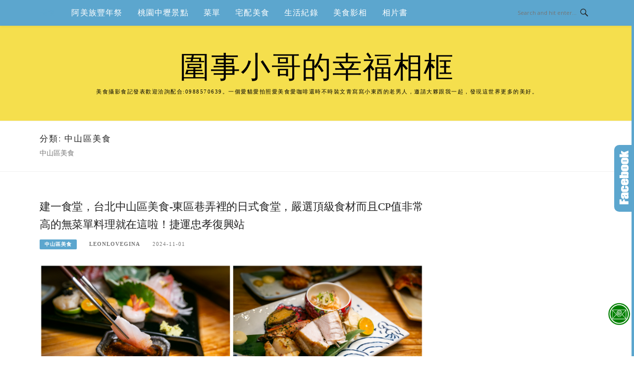

--- FILE ---
content_type: text/html; charset=UTF-8
request_url: https://hungryleon.com/category/154492/3733027/
body_size: 21876
content:
<!DOCTYPE html>
<html lang="zh-TW">
<head>
<meta charset="UTF-8">
<meta name="viewport" content="width=device-width, initial-scale=1">
<link rel="profile" href="https://gmpg.org/xfn/11">
<link rel="pingback" href="https://hungryleon.com/xmlrpc.php">

<title>中山區美食-分類文章彙整。 @圍事小哥的幸福相框</title>
<meta name="description" content="中山區美食 | 中山區美食-分類文章彙整。 @圍事小哥的幸福相框" >
<meta name="keywords" content="甜點,咖啡,下午茶,攝影,中壢,美食,蛋糕,貓咪,小白,阿花,中壢美食,桃園美食" >
<link rel="canonical" href="https://hungryleon.com/category/154492/3733027/">
<meta name="publisher"   content="圍事小哥的幸福相框" >
<meta name="author"  content="leonlovegina" >
<link rel="author" href="https://www.facebook.com/WeiShi.Leon" >
<link rel="publisher" href="https://hungryleon.com" >
<META NAME="copyright" CONTENT="Copyright hungryleon.com All rights reserved.">
<link rel="icon" href="https://hungryleon.com/wp-content/uploads/2022/08/90x0-4.png" type="image/png" >
<link rel="apple-touch-icon" href="https://hungryleon.com/wp-content/uploads/2022/08/90x0-4.png" type="image/png" >
<meta property="og:locale" content="zh_TW" >
<meta property="og:type" content="website" >
<meta property="og:title" content="中山區美食-分類文章彙整。 @圍事小哥的幸福相框" >
<meta property="og:description" content="" >
<meta property="og:url" content="https://hungryleon.com/category/154492/3733027/" >
<meta property="og:site_name" content="圍事小哥的幸福相框" >
<meta property="og:updated_time" content="2024-11-02T15:35:04+08:00" >
<meta property="article:author" content="https://www.facebook.com/WeiShi.Leon" >
<meta property="article:publisher" content="https://www.facebook.com/WeiShi.Leon" >
<meta property="article:tag" content="台北中山美食" >
<meta property="article:tag" content="台北日式料理推薦" >
<meta property="article:tag" content="台北無菜單料理" >
<meta property="article:tag" content="建一食堂" >
<meta property="article:tag" content="捷運忠孝復興站美食" >
<meta property="article:section" content="中山區美食, 台北美食, 日式料理, 無菜單料理" >
<meta property="article:published_time" content="2024-11-01T12:51:52+08:00" >
<meta property="article:modified_time" content="2024-11-02T15:35:04+08:00" >
<meta name="twitter:site" content="@圍事小哥的幸福相框" >
<meta name="twitter:card" content="summary_large_image" >
<meta name="twitter:creator" content="https://www.facebook.com/WeiShi.Leon" >
<meta name="twitter:description" content="中山區美食 | 中山區美食-分類文章彙整。 @圍事小哥的幸福相框" >
<meta name="twitter:title" content="中山區美食-分類文章彙整。 @圍事小哥的幸福相框 @ 圍事小哥的幸福相框" >
<meta name="twitter:image" content="https://hungryleon.com/wp-content/uploads/2022/08/90x0-4.png" >
<!-----blogimove_preconnect-----><script type="module" src="https://www.gstatic.com/firebasejs/10.8.0/firebase-app.js"></script>
<script type="module" src="https://www.gstatic.com/firebasejs/10.8.0/firebase-messaging.js"></script>
<link rel="manifest" href="https://hungryleon.com/wp-content/plugins/blogimove/fcm/manifest.json">
<script type="module" src="https://hungryleon.com/wp-content/plugins/blogimove/fcm/firebase-script.js"></script><link rel='dns-prefetch' href='//stats.wp.com' />
<link rel='dns-prefetch' href='//fonts.googleapis.com' />
<link rel='dns-prefetch' href='//jetpack.wordpress.com' />
<link rel='dns-prefetch' href='//s0.wp.com' />
<link rel='dns-prefetch' href='//public-api.wordpress.com' />
<link rel='dns-prefetch' href='//0.gravatar.com' />
<link rel='dns-prefetch' href='//1.gravatar.com' />
<link rel='dns-prefetch' href='//2.gravatar.com' />
<link rel="alternate" type="application/rss+xml" title="訂閱《圍事小哥的幸福相框》&raquo; 資訊提供" href="https://hungryleon.com/feed/" />
<link rel="alternate" type="application/rss+xml" title="訂閱《圍事小哥的幸福相框》&raquo; 留言的資訊提供" href="https://hungryleon.com/comments/feed/" />
<link rel="alternate" type="application/rss+xml" title="訂閱《圍事小哥的幸福相框》&raquo; 分類〈中山區美食〉的資訊提供" href="https://hungryleon.com/category/154492/3733027/feed/" />
<style id='wp-img-auto-sizes-contain-inline-css' type='text/css'>
img:is([sizes=auto i],[sizes^="auto," i]){contain-intrinsic-size:3000px 1500px}
/*# sourceURL=wp-img-auto-sizes-contain-inline-css */
</style>
<link rel='stylesheet' id='sbi_styles-css' href='https://hungryleon.com/wp-content/plugins/instagram-feed/css/sbi-styles.min.css?ver=6.10.0' type='text/css' media='all' />
<link rel='stylesheet' id='easymega-css' href='https://hungryleon.com/wp-content/plugins/easymega/assets/css/style.css?ver=1745570544' type='text/css' media='all' />
<style id='easymega-inline-css' type='text/css'>
.easymega-wp-desktop #easymega-wp-page .easymega-wp .mega-item .mega-content li.mega-content-li { margin-top: 0px; }
/*# sourceURL=easymega-inline-css */
</style>
<style id='wp-emoji-styles-inline-css' type='text/css'>

	img.wp-smiley, img.emoji {
		display: inline !important;
		border: none !important;
		box-shadow: none !important;
		height: 1em !important;
		width: 1em !important;
		margin: 0 0.07em !important;
		vertical-align: -0.1em !important;
		background: none !important;
		padding: 0 !important;
	}
/*# sourceURL=wp-emoji-styles-inline-css */
</style>
<style id='wp-block-library-inline-css' type='text/css'>
:root{--wp-block-synced-color:#7a00df;--wp-block-synced-color--rgb:122,0,223;--wp-bound-block-color:var(--wp-block-synced-color);--wp-editor-canvas-background:#ddd;--wp-admin-theme-color:#007cba;--wp-admin-theme-color--rgb:0,124,186;--wp-admin-theme-color-darker-10:#006ba1;--wp-admin-theme-color-darker-10--rgb:0,107,160.5;--wp-admin-theme-color-darker-20:#005a87;--wp-admin-theme-color-darker-20--rgb:0,90,135;--wp-admin-border-width-focus:2px}@media (min-resolution:192dpi){:root{--wp-admin-border-width-focus:1.5px}}.wp-element-button{cursor:pointer}:root .has-very-light-gray-background-color{background-color:#eee}:root .has-very-dark-gray-background-color{background-color:#313131}:root .has-very-light-gray-color{color:#eee}:root .has-very-dark-gray-color{color:#313131}:root .has-vivid-green-cyan-to-vivid-cyan-blue-gradient-background{background:linear-gradient(135deg,#00d084,#0693e3)}:root .has-purple-crush-gradient-background{background:linear-gradient(135deg,#34e2e4,#4721fb 50%,#ab1dfe)}:root .has-hazy-dawn-gradient-background{background:linear-gradient(135deg,#faaca8,#dad0ec)}:root .has-subdued-olive-gradient-background{background:linear-gradient(135deg,#fafae1,#67a671)}:root .has-atomic-cream-gradient-background{background:linear-gradient(135deg,#fdd79a,#004a59)}:root .has-nightshade-gradient-background{background:linear-gradient(135deg,#330968,#31cdcf)}:root .has-midnight-gradient-background{background:linear-gradient(135deg,#020381,#2874fc)}:root{--wp--preset--font-size--normal:16px;--wp--preset--font-size--huge:42px}.has-regular-font-size{font-size:1em}.has-larger-font-size{font-size:2.625em}.has-normal-font-size{font-size:var(--wp--preset--font-size--normal)}.has-huge-font-size{font-size:var(--wp--preset--font-size--huge)}.has-text-align-center{text-align:center}.has-text-align-left{text-align:left}.has-text-align-right{text-align:right}.has-fit-text{white-space:nowrap!important}#end-resizable-editor-section{display:none}.aligncenter{clear:both}.items-justified-left{justify-content:flex-start}.items-justified-center{justify-content:center}.items-justified-right{justify-content:flex-end}.items-justified-space-between{justify-content:space-between}.screen-reader-text{border:0;clip-path:inset(50%);height:1px;margin:-1px;overflow:hidden;padding:0;position:absolute;width:1px;word-wrap:normal!important}.screen-reader-text:focus{background-color:#ddd;clip-path:none;color:#444;display:block;font-size:1em;height:auto;left:5px;line-height:normal;padding:15px 23px 14px;text-decoration:none;top:5px;width:auto;z-index:100000}html :where(.has-border-color){border-style:solid}html :where([style*=border-top-color]){border-top-style:solid}html :where([style*=border-right-color]){border-right-style:solid}html :where([style*=border-bottom-color]){border-bottom-style:solid}html :where([style*=border-left-color]){border-left-style:solid}html :where([style*=border-width]){border-style:solid}html :where([style*=border-top-width]){border-top-style:solid}html :where([style*=border-right-width]){border-right-style:solid}html :where([style*=border-bottom-width]){border-bottom-style:solid}html :where([style*=border-left-width]){border-left-style:solid}html :where(img[class*=wp-image-]){height:auto;max-width:100%}:where(figure){margin:0 0 1em}html :where(.is-position-sticky){--wp-admin--admin-bar--position-offset:var(--wp-admin--admin-bar--height,0px)}@media screen and (max-width:600px){html :where(.is-position-sticky){--wp-admin--admin-bar--position-offset:0px}}

/*# sourceURL=wp-block-library-inline-css */
</style><style id='global-styles-inline-css' type='text/css'>
:root{--wp--preset--aspect-ratio--square: 1;--wp--preset--aspect-ratio--4-3: 4/3;--wp--preset--aspect-ratio--3-4: 3/4;--wp--preset--aspect-ratio--3-2: 3/2;--wp--preset--aspect-ratio--2-3: 2/3;--wp--preset--aspect-ratio--16-9: 16/9;--wp--preset--aspect-ratio--9-16: 9/16;--wp--preset--color--black: #000000;--wp--preset--color--cyan-bluish-gray: #abb8c3;--wp--preset--color--white: #ffffff;--wp--preset--color--pale-pink: #f78da7;--wp--preset--color--vivid-red: #cf2e2e;--wp--preset--color--luminous-vivid-orange: #ff6900;--wp--preset--color--luminous-vivid-amber: #fcb900;--wp--preset--color--light-green-cyan: #7bdcb5;--wp--preset--color--vivid-green-cyan: #00d084;--wp--preset--color--pale-cyan-blue: #8ed1fc;--wp--preset--color--vivid-cyan-blue: #0693e3;--wp--preset--color--vivid-purple: #9b51e0;--wp--preset--gradient--vivid-cyan-blue-to-vivid-purple: linear-gradient(135deg,rgb(6,147,227) 0%,rgb(155,81,224) 100%);--wp--preset--gradient--light-green-cyan-to-vivid-green-cyan: linear-gradient(135deg,rgb(122,220,180) 0%,rgb(0,208,130) 100%);--wp--preset--gradient--luminous-vivid-amber-to-luminous-vivid-orange: linear-gradient(135deg,rgb(252,185,0) 0%,rgb(255,105,0) 100%);--wp--preset--gradient--luminous-vivid-orange-to-vivid-red: linear-gradient(135deg,rgb(255,105,0) 0%,rgb(207,46,46) 100%);--wp--preset--gradient--very-light-gray-to-cyan-bluish-gray: linear-gradient(135deg,rgb(238,238,238) 0%,rgb(169,184,195) 100%);--wp--preset--gradient--cool-to-warm-spectrum: linear-gradient(135deg,rgb(74,234,220) 0%,rgb(151,120,209) 20%,rgb(207,42,186) 40%,rgb(238,44,130) 60%,rgb(251,105,98) 80%,rgb(254,248,76) 100%);--wp--preset--gradient--blush-light-purple: linear-gradient(135deg,rgb(255,206,236) 0%,rgb(152,150,240) 100%);--wp--preset--gradient--blush-bordeaux: linear-gradient(135deg,rgb(254,205,165) 0%,rgb(254,45,45) 50%,rgb(107,0,62) 100%);--wp--preset--gradient--luminous-dusk: linear-gradient(135deg,rgb(255,203,112) 0%,rgb(199,81,192) 50%,rgb(65,88,208) 100%);--wp--preset--gradient--pale-ocean: linear-gradient(135deg,rgb(255,245,203) 0%,rgb(182,227,212) 50%,rgb(51,167,181) 100%);--wp--preset--gradient--electric-grass: linear-gradient(135deg,rgb(202,248,128) 0%,rgb(113,206,126) 100%);--wp--preset--gradient--midnight: linear-gradient(135deg,rgb(2,3,129) 0%,rgb(40,116,252) 100%);--wp--preset--font-size--small: 13px;--wp--preset--font-size--medium: 20px;--wp--preset--font-size--large: 36px;--wp--preset--font-size--x-large: 42px;--wp--preset--spacing--20: 0.44rem;--wp--preset--spacing--30: 0.67rem;--wp--preset--spacing--40: 1rem;--wp--preset--spacing--50: 1.5rem;--wp--preset--spacing--60: 2.25rem;--wp--preset--spacing--70: 3.38rem;--wp--preset--spacing--80: 5.06rem;--wp--preset--shadow--natural: 6px 6px 9px rgba(0, 0, 0, 0.2);--wp--preset--shadow--deep: 12px 12px 50px rgba(0, 0, 0, 0.4);--wp--preset--shadow--sharp: 6px 6px 0px rgba(0, 0, 0, 0.2);--wp--preset--shadow--outlined: 6px 6px 0px -3px rgb(255, 255, 255), 6px 6px rgb(0, 0, 0);--wp--preset--shadow--crisp: 6px 6px 0px rgb(0, 0, 0);}:where(.is-layout-flex){gap: 0.5em;}:where(.is-layout-grid){gap: 0.5em;}body .is-layout-flex{display: flex;}.is-layout-flex{flex-wrap: wrap;align-items: center;}.is-layout-flex > :is(*, div){margin: 0;}body .is-layout-grid{display: grid;}.is-layout-grid > :is(*, div){margin: 0;}:where(.wp-block-columns.is-layout-flex){gap: 2em;}:where(.wp-block-columns.is-layout-grid){gap: 2em;}:where(.wp-block-post-template.is-layout-flex){gap: 1.25em;}:where(.wp-block-post-template.is-layout-grid){gap: 1.25em;}.has-black-color{color: var(--wp--preset--color--black) !important;}.has-cyan-bluish-gray-color{color: var(--wp--preset--color--cyan-bluish-gray) !important;}.has-white-color{color: var(--wp--preset--color--white) !important;}.has-pale-pink-color{color: var(--wp--preset--color--pale-pink) !important;}.has-vivid-red-color{color: var(--wp--preset--color--vivid-red) !important;}.has-luminous-vivid-orange-color{color: var(--wp--preset--color--luminous-vivid-orange) !important;}.has-luminous-vivid-amber-color{color: var(--wp--preset--color--luminous-vivid-amber) !important;}.has-light-green-cyan-color{color: var(--wp--preset--color--light-green-cyan) !important;}.has-vivid-green-cyan-color{color: var(--wp--preset--color--vivid-green-cyan) !important;}.has-pale-cyan-blue-color{color: var(--wp--preset--color--pale-cyan-blue) !important;}.has-vivid-cyan-blue-color{color: var(--wp--preset--color--vivid-cyan-blue) !important;}.has-vivid-purple-color{color: var(--wp--preset--color--vivid-purple) !important;}.has-black-background-color{background-color: var(--wp--preset--color--black) !important;}.has-cyan-bluish-gray-background-color{background-color: var(--wp--preset--color--cyan-bluish-gray) !important;}.has-white-background-color{background-color: var(--wp--preset--color--white) !important;}.has-pale-pink-background-color{background-color: var(--wp--preset--color--pale-pink) !important;}.has-vivid-red-background-color{background-color: var(--wp--preset--color--vivid-red) !important;}.has-luminous-vivid-orange-background-color{background-color: var(--wp--preset--color--luminous-vivid-orange) !important;}.has-luminous-vivid-amber-background-color{background-color: var(--wp--preset--color--luminous-vivid-amber) !important;}.has-light-green-cyan-background-color{background-color: var(--wp--preset--color--light-green-cyan) !important;}.has-vivid-green-cyan-background-color{background-color: var(--wp--preset--color--vivid-green-cyan) !important;}.has-pale-cyan-blue-background-color{background-color: var(--wp--preset--color--pale-cyan-blue) !important;}.has-vivid-cyan-blue-background-color{background-color: var(--wp--preset--color--vivid-cyan-blue) !important;}.has-vivid-purple-background-color{background-color: var(--wp--preset--color--vivid-purple) !important;}.has-black-border-color{border-color: var(--wp--preset--color--black) !important;}.has-cyan-bluish-gray-border-color{border-color: var(--wp--preset--color--cyan-bluish-gray) !important;}.has-white-border-color{border-color: var(--wp--preset--color--white) !important;}.has-pale-pink-border-color{border-color: var(--wp--preset--color--pale-pink) !important;}.has-vivid-red-border-color{border-color: var(--wp--preset--color--vivid-red) !important;}.has-luminous-vivid-orange-border-color{border-color: var(--wp--preset--color--luminous-vivid-orange) !important;}.has-luminous-vivid-amber-border-color{border-color: var(--wp--preset--color--luminous-vivid-amber) !important;}.has-light-green-cyan-border-color{border-color: var(--wp--preset--color--light-green-cyan) !important;}.has-vivid-green-cyan-border-color{border-color: var(--wp--preset--color--vivid-green-cyan) !important;}.has-pale-cyan-blue-border-color{border-color: var(--wp--preset--color--pale-cyan-blue) !important;}.has-vivid-cyan-blue-border-color{border-color: var(--wp--preset--color--vivid-cyan-blue) !important;}.has-vivid-purple-border-color{border-color: var(--wp--preset--color--vivid-purple) !important;}.has-vivid-cyan-blue-to-vivid-purple-gradient-background{background: var(--wp--preset--gradient--vivid-cyan-blue-to-vivid-purple) !important;}.has-light-green-cyan-to-vivid-green-cyan-gradient-background{background: var(--wp--preset--gradient--light-green-cyan-to-vivid-green-cyan) !important;}.has-luminous-vivid-amber-to-luminous-vivid-orange-gradient-background{background: var(--wp--preset--gradient--luminous-vivid-amber-to-luminous-vivid-orange) !important;}.has-luminous-vivid-orange-to-vivid-red-gradient-background{background: var(--wp--preset--gradient--luminous-vivid-orange-to-vivid-red) !important;}.has-very-light-gray-to-cyan-bluish-gray-gradient-background{background: var(--wp--preset--gradient--very-light-gray-to-cyan-bluish-gray) !important;}.has-cool-to-warm-spectrum-gradient-background{background: var(--wp--preset--gradient--cool-to-warm-spectrum) !important;}.has-blush-light-purple-gradient-background{background: var(--wp--preset--gradient--blush-light-purple) !important;}.has-blush-bordeaux-gradient-background{background: var(--wp--preset--gradient--blush-bordeaux) !important;}.has-luminous-dusk-gradient-background{background: var(--wp--preset--gradient--luminous-dusk) !important;}.has-pale-ocean-gradient-background{background: var(--wp--preset--gradient--pale-ocean) !important;}.has-electric-grass-gradient-background{background: var(--wp--preset--gradient--electric-grass) !important;}.has-midnight-gradient-background{background: var(--wp--preset--gradient--midnight) !important;}.has-small-font-size{font-size: var(--wp--preset--font-size--small) !important;}.has-medium-font-size{font-size: var(--wp--preset--font-size--medium) !important;}.has-large-font-size{font-size: var(--wp--preset--font-size--large) !important;}.has-x-large-font-size{font-size: var(--wp--preset--font-size--x-large) !important;}
/*# sourceURL=global-styles-inline-css */
</style>

<style id='classic-theme-styles-inline-css' type='text/css'>
/*! This file is auto-generated */
.wp-block-button__link{color:#fff;background-color:#32373c;border-radius:9999px;box-shadow:none;text-decoration:none;padding:calc(.667em + 2px) calc(1.333em + 2px);font-size:1.125em}.wp-block-file__button{background:#32373c;color:#fff;text-decoration:none}
/*# sourceURL=/wp-includes/css/classic-themes.min.css */
</style>
<link rel='stylesheet' id='blogimove-static-style-css' href='https://hungryleon.com/wp-content/plugins/blogimove/blogimove-static-style.css?ver=1.1' type='text/css' media='all' />
<link rel='stylesheet' id='kk-star-ratings-css' href='https://hungryleon.com/wp-content/plugins/kk-star-ratings/src/core/public/css/kk-star-ratings.min.css?ver=5.4.10.3' type='text/css' media='all' />
<link rel='stylesheet' id='boston-fonts-css' href='https://fonts.googleapis.com/css?family=Open+Sans%3A300%2C300i%2C400%2C400i%2C600%2C600i%2C700%2C700i%7CPlayfair+Display%3A400%2C400i%2C700%2C700i&#038;subset=latin%2Clatin-ext' type='text/css' media='all' />
<link rel='stylesheet' id='boston-style-css' href='https://hungryleon.com/wp-content/themes/boston/style.css?ver=6.9' type='text/css' media='all' />
<style id='boston-style-inline-css' type='text/css'>
.archive__layout1 .entry-more a:hover {
    border-color: #5ca6ce;
    background: #5ca6ce;
}
a.entry-category {
    background: #5ca6ce;
}
.entry-content a, .comment-content a,
.sticky .entry-title:before,
.search-results .page-title span,
.widget_categories li a,
.footer-widget-area a {
	color: #5ca6ce;
}
.entry-footer a {
	color: #5ca6ce;
}
@media (min-width: 992px) {
	.main-navigation .current_page_item > a,
	.main-navigation .current-menu-item > a,
	.main-navigation .current_page_ancestor > a,
	.main-navigation .current-menu-ancestor > a {
		color: #5ca6ce;
	}
}
/*# sourceURL=boston-style-inline-css */
</style>
<link rel='stylesheet' id='genericons-css' href='https://hungryleon.com/wp-content/plugins/jetpack/_inc/genericons/genericons/genericons.css?ver=3.1' type='text/css' media='all' />
<link rel='stylesheet' id='boston-norwester-font-css' href='https://hungryleon.com/wp-content/themes/boston/assets/css/font-norwester.css?ver=6.9' type='text/css' media='all' />
<link rel='stylesheet' id='dtree.css-css' href='https://hungryleon.com/wp-content/plugins/wp-dtree-30/wp-dtree.min.css?ver=4.4.5' type='text/css' media='all' />
<script type="text/javascript" src="https://hungryleon.com/wp-includes/js/jquery/jquery.min.js?ver=3.7.1" id="jquery-core-js"></script>
<script type="text/javascript" src="https://hungryleon.com/wp-includes/js/jquery/jquery-migrate.min.js?ver=3.4.1" id="jquery-migrate-js"></script>
<script type="text/javascript" id="dtree-js-extra">
/* <![CDATA[ */
var WPdTreeSettings = {"animate":"1","duration":"250","imgurl":"https://hungryleon.com/wp-content/plugins/wp-dtree-30/"};
//# sourceURL=dtree-js-extra
/* ]]> */
</script>
<script type="text/javascript" src="https://hungryleon.com/wp-content/plugins/wp-dtree-30/wp-dtree.min.js?ver=4.4.5" id="dtree-js"></script>
<link rel="https://api.w.org/" href="https://hungryleon.com/wp-json/" /><link rel="alternate" title="JSON" type="application/json" href="https://hungryleon.com/wp-json/wp/v2/categories/28" /><link rel="EditURI" type="application/rsd+xml" title="RSD" href="https://hungryleon.com/xmlrpc.php?rsd" />
<link rel="preload" fetchpriority="high" href="https://hungryleon.com/wp-content/plugins/blogimove/blogimove.css" as="style" id="blogimove-css" type="text/css" media="all" onload="this.onload=null;this.rel='stylesheet'"><noscript><link rel='stylesheet' id='blogimove-css'  href='https://hungryleon.com/wp-content/plugins/blogimove/blogimove.css' type='text/css' media='all' /></noscript><style type="text/css" >.blogimove_hotpost_box-4:hover{box-shadow: 0 0 2px 1px #5CA6CE;}/*字體設定*/
body,.site-branding a{font-family:微軟正黑體;}  
h1,h2,h3,h4,h5,h6 {font-family: "微軟正黑體","Playfair Display", "Open Sans", Georgia, serif;}

/*圖片滿版設定*/
.entry-content img,.entry-thumbnail img{
max-width:100%;
height: auto;
margin-top:5px;
margin-bottom:5px;
}
.entry-thumbnail img{width:100%;}/*精選圖片滿版*/

/*文章內文字體大小設定*/
.entry-content { font-size:1.2rem;}
/*文章標題字體大小設定*/
.entry-title,.entry-title a{font-size:1.4rem;font-family:微軟正黑體;}

/*選單設定*/
.site-topbar ,.main-navigation,.sub-menu,.menu-item,.topbar-search input,.main-navigation ul ul{background:#5CA6CE;}/*選單背景*/
@media(max-width:991px){.site-topbar .container {background:#5CA6CE;}}/*行動版*/
.menu a,.sub-menu a,.menu-item a,.main-navigation ul ul li a{color:white;}/*副選單連結顏色*/
.site-topbar .topbar-search {border-right:none;}


/*網站標題背景顏色設定*/
.site-branding {background-color:#F5DF4D;color:black;}/*橫幅*/
.site-branding a,.site-branding a:hover,.site-branding a:active{color:black;}

.site-title {font-family:微軟正黑體;}/*標題*/
.site-description {font-size:1rem;}/*副標*/
/*側欄小工具視覺設定*/
.widget-title {font-size:1rem}

/*首頁「繼續閱讀」視覺設定*/
.entry-more a:before{content:'繼續閱讀 ';}
.entry-more{color:white;}
.entry-more a{background-color:#5CA6CE;color:white;}
.entry-more a:visited{background-color:#5CA6CE;color: white;}
.entry-more a:link{background-color:#5CA6CE;color: white;}
.entry-more a:hover{background-color:white;color:#5CA6CE;}
/*
.widget-title {background-image:url('');color: black;}
.site-branding {height:360px; padding-top:0px;}
.site-title {visibility: hidden;z-index:1;}
.site-description {visibility: hidden;}
*/

/*內文H2設定*/
.entry-content h2,.post-content h2
{
background-color:#F5DF4D; /* 背景顏色 #eeeeee */
border-left:5px solid gray; /*左側框線寬度(5px)、顏色(green)*/
padding:5px;/*內距(5px)*/
vertical-align:middle; /*垂直置中*/
color:white;font-family:微軟正黑體;/*字顏色*/
font-size:1.3rem;
}

/*章節連結*/
.blogimove-blockquote { border:#FF9800 5px solid; border-radius: 30px;background:#F5DF4D; margin:10px;width:100%;}


/*.featured_posts h2{visibility: hidden;}*/ /*隱藏精選文章標題*/
.featured_posts h2 a{font-size:1rem;}/*精選文章標題*/
.container {  max-width: 1200px;}  /*網頁內容寬度*/
@media (min-width: 700px) { .content-area {max-width: 900px;}} /*網頁內文寬度*/
.menu  a{font-size:1rem;}  /*選單字體*/
.entry-summary {font-size:1rem;}/*首頁文章摘要文字*/
</style>	<style>img#wpstats{display:none}</style>
		<meta name="description" content="中山區美食" />

<!-- Global site tag (gtag.js) - Google Analytics V4 -->
<script async src="https://www.googletagmanager.com/gtag/js?id=G-HPQG9X72Q8"></script>
<script>
  window.dataLayer = window.dataLayer || [];
  function gtag(){dataLayer.push(arguments);}
  gtag('js', new Date());
  gtag('config', 'G-HPQG9X72Q8');</script>

<!-- Global site tag (gtag.js) - Google Analytics -->
<script async src="https://www.googletagmanager.com/gtag/js?id=G-TP0LKPNY03"></script>
<script>
  window.dataLayer = window.dataLayer || [];
  function gtag(){dataLayer.push(arguments);}
  gtag('js', new Date());
  gtag('config', 'G-TP0LKPNY03');</script>
<script async src="https://pagead2.googlesyndication.com/pagead/js/adsbygoogle.js?client=ca-pub-7333112056174488" crossorigin="anonymous"></script>
</head>

<body class="archive category category-28 wp-theme-boston hfeed right-layout"><div id="fb-root"></div>
<script async defer crossorigin="anonymous" src="https://connect.facebook.net/zh_TW/sdk.js#xfbml=1&version=v22.0" nonce="ZNdl5xVO"></script>
<div id="page" class="site">
	<a class="skip-link screen-reader-text" href="#main">Skip to content</a>

	<header id="masthead" class="site-header" role="banner">
		<div class="site-topbar">
			<div class="container">
				<nav id="site-navigation" class="main-navigation" role="navigation">
					<button class="menu-toggle" aria-controls="primary-menu" aria-expanded="false">Menu</button>
					<div class="menu-%e4%b8%bb%e9%81%b8%e5%96%ae-container"><ul id="primary-menu" class="menu"><li id="menu-item-14" class="menu-item menu-item-type-custom menu-item-object-custom current-menu-ancestor menu-item-has-children menu-item-14"><a href="/tag/美食">美食</a>
<ul class="sub-menu">
	<li id="menu-item-397" class="menu-item menu-item-type-taxonomy menu-item-object-category menu-item-has-children menu-item-397"><a href="https://hungryleon.com/category/161951/">台中美食</a>
	<ul class="sub-menu">
		<li id="menu-item-398" class="menu-item menu-item-type-taxonomy menu-item-object-category menu-item-398"><a href="https://hungryleon.com/category/161951/3807023/">台中北區美食</a></li>
	</ul>
</li>
	<li id="menu-item-399" class="menu-item menu-item-type-taxonomy menu-item-object-category menu-item-has-children menu-item-399"><a href="https://hungryleon.com/category/3758991/">新竹美食</a>
	<ul class="sub-menu">
		<li id="menu-item-400" class="menu-item menu-item-type-taxonomy menu-item-object-category menu-item-400"><a href="https://hungryleon.com/category/3758991/3742291/">湖口美食</a></li>
		<li id="menu-item-401" class="menu-item menu-item-type-taxonomy menu-item-object-category menu-item-401"><a href="https://hungryleon.com/category/3758991/3755503/">竹北美食</a></li>
		<li id="menu-item-402" class="menu-item menu-item-type-taxonomy menu-item-object-category menu-item-402"><a href="https://hungryleon.com/category/3758991/">新竹美食</a></li>
	</ul>
</li>
	<li id="menu-item-403" class="menu-item menu-item-type-taxonomy menu-item-object-category menu-item-has-children menu-item-403"><a href="https://hungryleon.com/category/3728434/">南投美食</a>
	<ul class="sub-menu">
		<li id="menu-item-404" class="menu-item menu-item-type-taxonomy menu-item-object-category menu-item-404"><a href="https://hungryleon.com/category/3728434/">南投美食</a></li>
	</ul>
</li>
	<li id="menu-item-405" class="menu-item menu-item-type-taxonomy menu-item-object-category menu-item-has-children menu-item-405"><a href="https://hungryleon.com/category/154498/">新北美食</a>
	<ul class="sub-menu">
		<li id="menu-item-406" class="menu-item menu-item-type-taxonomy menu-item-object-category menu-item-406"><a href="https://hungryleon.com/category/154498/3715864/">林口美食</a></li>
		<li id="menu-item-407" class="menu-item menu-item-type-taxonomy menu-item-object-category menu-item-407"><a href="https://hungryleon.com/category/154498/3731995/">永和美食</a></li>
		<li id="menu-item-408" class="menu-item menu-item-type-taxonomy menu-item-object-category menu-item-408"><a href="https://hungryleon.com/category/154498/3794324/">萬里美食</a></li>
	</ul>
</li>
	<li id="menu-item-409" class="menu-item menu-item-type-taxonomy menu-item-object-category menu-item-has-children menu-item-409"><a href="https://hungryleon.com/category/154495/">宜蘭美食</a>
	<ul class="sub-menu">
		<li id="menu-item-410" class="menu-item menu-item-type-taxonomy menu-item-object-category menu-item-410"><a href="https://hungryleon.com/category/154495/3715852/">蘇澳美食</a></li>
		<li id="menu-item-411" class="menu-item menu-item-type-taxonomy menu-item-object-category menu-item-411"><a href="https://hungryleon.com/category/154495/3715861/">蘭陽美食</a></li>
		<li id="menu-item-412" class="menu-item menu-item-type-taxonomy menu-item-object-category menu-item-412"><a href="https://hungryleon.com/category/154495/3715870/">羅東美食</a></li>
		<li id="menu-item-413" class="menu-item menu-item-type-taxonomy menu-item-object-category menu-item-413"><a href="https://hungryleon.com/category/154495/3715870/">羅東美食</a></li>
		<li id="menu-item-414" class="menu-item menu-item-type-taxonomy menu-item-object-category menu-item-414"><a href="https://hungryleon.com/category/154495/3735772/">冬山美食</a></li>
	</ul>
</li>
	<li id="menu-item-415" class="menu-item menu-item-type-taxonomy menu-item-object-category current-category-ancestor current-menu-ancestor current-menu-parent current-category-parent menu-item-has-children menu-item-415"><a href="https://hungryleon.com/category/154492/">台北美食</a>
	<ul class="sub-menu">
		<li id="menu-item-416" class="menu-item menu-item-type-taxonomy menu-item-object-category menu-item-416"><a href="https://hungryleon.com/category/154492/3715840/">東區美食</a></li>
		<li id="menu-item-417" class="menu-item menu-item-type-taxonomy menu-item-object-category menu-item-417"><a href="https://hungryleon.com/category/154492/3715843/">西門町美食</a></li>
		<li id="menu-item-418" class="menu-item menu-item-type-taxonomy menu-item-object-category menu-item-418"><a href="https://hungryleon.com/category/154492/3715855/">南港美食</a></li>
		<li id="menu-item-419" class="menu-item menu-item-type-taxonomy menu-item-object-category menu-item-419"><a href="https://hungryleon.com/category/154492/3715858/">板橋美食</a></li>
		<li id="menu-item-420" class="menu-item menu-item-type-taxonomy menu-item-object-category current-menu-item menu-item-420"><a href="https://hungryleon.com/category/154492/3733027/" aria-current="page">中山區美食</a></li>
		<li id="menu-item-421" class="menu-item menu-item-type-taxonomy menu-item-object-category menu-item-421"><a href="https://hungryleon.com/category/154492/3795398/">松山區美食</a></li>
		<li id="menu-item-422" class="menu-item menu-item-type-taxonomy menu-item-object-category menu-item-422"><a href="https://hungryleon.com/category/154492/3798812/">內湖美食</a></li>
		<li id="menu-item-423" class="menu-item menu-item-type-taxonomy menu-item-object-category menu-item-423"><a href="https://hungryleon.com/category/154492/3805907/">中正區美食</a></li>
	</ul>
</li>
	<li id="menu-item-424" class="menu-item menu-item-type-taxonomy menu-item-object-category menu-item-has-children menu-item-424"><a href="https://hungryleon.com/category/154489/">大桃園美食</a>
	<ul class="sub-menu">
		<li id="menu-item-425" class="menu-item menu-item-type-taxonomy menu-item-object-category menu-item-425"><a href="https://hungryleon.com/category/154489/3715813/">中壢美食</a></li>
		<li id="menu-item-426" class="menu-item menu-item-type-taxonomy menu-item-object-category menu-item-426"><a href="https://hungryleon.com/category/154489/3715825/">平鎮美食</a></li>
		<li id="menu-item-427" class="menu-item menu-item-type-taxonomy menu-item-object-category menu-item-427"><a href="https://hungryleon.com/category/154489/3715828/">楊梅美食</a></li>
		<li id="menu-item-428" class="menu-item menu-item-type-taxonomy menu-item-object-category menu-item-428"><a href="https://hungryleon.com/category/154489/3715831/">八德美食</a></li>
		<li id="menu-item-429" class="menu-item menu-item-type-taxonomy menu-item-object-category menu-item-429"><a href="https://hungryleon.com/category/154489/3715834/">蘆竹美食</a></li>
		<li id="menu-item-430" class="menu-item menu-item-type-taxonomy menu-item-object-category menu-item-430"><a href="https://hungryleon.com/category/154489/3715837/">桃園美食</a></li>
		<li id="menu-item-431" class="menu-item menu-item-type-taxonomy menu-item-object-category menu-item-431"><a href="https://hungryleon.com/category/154489/3715846/">南崁美食</a></li>
		<li id="menu-item-432" class="menu-item menu-item-type-taxonomy menu-item-object-category menu-item-432"><a href="https://hungryleon.com/category/154489/3715873/">龜山美食</a></li>
		<li id="menu-item-433" class="menu-item menu-item-type-taxonomy menu-item-object-category menu-item-433"><a href="https://hungryleon.com/category/154489/3717652/">青埔美食</a></li>
		<li id="menu-item-434" class="menu-item menu-item-type-taxonomy menu-item-object-category menu-item-434"><a href="https://hungryleon.com/category/154489/3722068/">龍潭美食</a></li>
		<li id="menu-item-435" class="menu-item menu-item-type-taxonomy menu-item-object-category menu-item-435"><a href="https://hungryleon.com/category/154489/3730387/">中原大學美食</a></li>
		<li id="menu-item-436" class="menu-item menu-item-type-taxonomy menu-item-object-category menu-item-436"><a href="https://hungryleon.com/category/154489/3741832/">龍岡美食</a></li>
		<li id="menu-item-437" class="menu-item menu-item-type-taxonomy menu-item-object-category menu-item-437"><a href="https://hungryleon.com/category/154489/3746593/">復興鄉美食</a></li>
		<li id="menu-item-438" class="menu-item menu-item-type-taxonomy menu-item-object-category menu-item-438"><a href="https://hungryleon.com/category/154489/3747799/">元智美食</a></li>
		<li id="menu-item-439" class="menu-item menu-item-type-taxonomy menu-item-object-category menu-item-439"><a href="https://hungryleon.com/category/154489/3749671/">內壢美食</a></li>
		<li id="menu-item-440" class="menu-item menu-item-type-taxonomy menu-item-object-category menu-item-440"><a href="https://hungryleon.com/category/154489/3754678/">大溪美食</a></li>
	</ul>
</li>
</ul>
</li>
<li id="menu-item-441" class="menu-item menu-item-type-taxonomy menu-item-object-category menu-item-441"><a href="https://hungryleon.com/category/3812039/">阿美族豐年祭</a></li>
<li id="menu-item-442" class="menu-item menu-item-type-taxonomy menu-item-object-category menu-item-442"><a href="https://hungryleon.com/category/3798512/">桃園中壢景點</a></li>
<li id="menu-item-443" class="menu-item menu-item-type-taxonomy menu-item-object-category menu-item-443"><a href="https://hungryleon.com/category/3747889/">菜單</a></li>
<li id="menu-item-444" class="menu-item menu-item-type-taxonomy menu-item-object-category menu-item-444"><a href="https://hungryleon.com/category/3746413/">宅配美食</a></li>
<li id="menu-item-445" class="menu-item menu-item-type-taxonomy menu-item-object-category menu-item-445"><a href="https://hungryleon.com/category/3679164/">生活紀錄</a></li>
<li id="menu-item-446" class="menu-item menu-item-type-taxonomy menu-item-object-category menu-item-446"><a href="https://hungryleon.com/category/3280384/">美食影相</a></li>
<li id="menu-item-447" class="menu-item menu-item-type-taxonomy menu-item-object-category menu-item-447"><a href="https://hungryleon.com/category/3280360/">相片書</a></li>
</ul></div>				</nav><!-- #site-navigation -->
								<div class="topbar-search">
										<form action="https://hungryleon.com/" method="get">
					    <input type="text" name="s" id="search" value="" placeholder="Search and hit enter..." />
						<span class="genericon genericon-search"></span>
						<!-- <i class="fa fa-search" aria-hidden="true"></i> -->
					</form>
				</div>
			</div>
		</div>

		<div class="site-branding">
			<div class="container">
									<p class="site-title"><a href="https://hungryleon.com/" rel="home">圍事小哥的幸福相框</a></p>
									<p class="site-description">美食攝影食記發表歡迎洽詢配合:0988570639。一個愛貓愛拍照愛美食愛咖啡還時不時裝文青寫寫小東西的老男人，邀請大夥跟我一起，發現這世界更多的美好。</p>
											</div>
		</div><!-- .site-branding -->

	 </header><!-- #masthead --><div id="gotop"></div>

			<header class="page-header archive-header">
			<div class="container">
				<h1 class="page-title">分類: <span>中山區美食</span></h1><div class="taxonomy-description"><p>中山區美食</p>
</div>			</div>
		</header><!-- .page-header -->
	
	
	<div id="content" class="site-content">
		<div class="container">

	<div id="primary" class="content-area">
		<main id="main" class="site-main" role="main">

		
			<div class="archive__layout1">
<article id="post-9872" class="post-9872 post type-post status-publish format-standard has-post-thumbnail hentry category-28 category-50 category-4724 category-4720 tag-113 tag-1681 tag-4757 tag-1093 tag-4758">
	<header class="entry-header">
		<h2 class="entry-title"><a href="https://hungryleon.com/zhongli-food-blogger-144/" rel="bookmark">建一食堂，台北中山區美食-東區巷弄裡的日式食堂，嚴選頂級食材而且CP值非常高的無菜單料理就在這啦！捷運忠孝復興站</a></h2>		<div class="entry-meta">
			<span class="entry-cate"><a class="entry-category" href="https://hungryleon.com/category/154492/3733027/">中山區美食</a></span><span class="author vcard"><a class="url fn n" href="https://hungryleon.com/author/leonlovegina/">leonlovegina</a></span><span class="entry-date"><time class="entry-date published" datetime="2024-11-01T12:51:52+08:00">2024-11-01</time></span>		</div><!-- .entry-meta -->
			</header><!-- .entry-header -->

		<aside class="entry-thumbnail">
		<a href="https://hungryleon.com/zhongli-food-blogger-144/" title="建一食堂，台北中山區美食-東區巷弄裡的日式食堂，嚴選頂級食材而且CP值非常高的無菜單料理就在這啦！捷運忠孝復興站"><img width="570" height="380" src="https://hungryleon.com/wp-content/uploads/2024/11/P10.jpg" class="attachment-boston-list-medium size-boston-list-medium wp-post-image" alt="建一食堂，台北中山區美食-東區巷弄裡的日式食堂，嚴選頂級食材而且CP值非常高的無菜單料理就在這啦！捷運忠孝復興站 @圍事小哥的幸福相框"  decoding="async" fetchpriority="high" /></a>
	</aside>
	
	<div class="entry-summary">
		<p>台北無菜單料理,建一食堂,台北中山美食,捷運忠孝復興站美食,台北日式料理推薦 又到了老人家網友聚會的時候啦，都&#8230;</p>
	</div><!-- .entry-summary -->

	<div class="entry-more">
		<a href="https://hungryleon.com/zhongli-food-blogger-144/" title="建一食堂，台北中山區美食-東區巷弄裡的日式食堂，嚴選頂級食材而且CP值非常高的無菜單料理就在這啦！捷運忠孝復興站">Continue Reading</a>
	</div>

	<footer class="entry-footer">
			</footer><!-- .entry-footer -->
</article><!-- #post-## -->

<article id="post-4370" class="post-4370 post type-post status-publish format-standard has-post-thumbnail hentry category-28 category-50 category-32 tag-1679 tag-1680 tag-1681 tag-165 tag-53 tag-777">
	<header class="entry-header">
		<h2 class="entry-title"><a href="https://hungryleon.com/zhongli-food-blogger-60/" rel="bookmark">[冷凍宅配美食]微風建一食堂-超完美宅配美食！豪邁的一支骨牛小排再加上道地辣排骨湯飯，在家也能簡單吃大餐啦～</a></h2>		<div class="entry-meta">
			<span class="entry-cate"><a class="entry-category" href="https://hungryleon.com/category/154492/3733027/">中山區美食</a></span><span class="author vcard"><a class="url fn n" href="https://hungryleon.com/author/leonlovegina/">leonlovegina</a></span><span class="entry-date"><time class="entry-date published" datetime="2023-05-24T14:02:13+08:00">2023-05-24</time></span>		</div><!-- .entry-meta -->
			</header><!-- .entry-header -->

		<aside class="entry-thumbnail">
		<a href="https://hungryleon.com/zhongli-food-blogger-60/" title="[冷凍宅配美食]微風建一食堂-超完美宅配美食！豪邁的一支骨牛小排再加上道地辣排骨湯飯，在家也能簡單吃大餐啦～"><img width="570" height="380" src="https://hungryleon.com/wp-content/uploads/2023/05/EON8685.jpg" class="attachment-boston-list-medium size-boston-list-medium wp-post-image" alt="[冷凍宅配美食]微風建一食堂-超完美宅配美食！豪邁的一支骨牛小排再加上道地辣排骨湯飯，在家也能簡單吃大餐啦～ @圍事小哥的幸福相框"  decoding="async" /></a>
	</aside>
	
	<div class="entry-summary">
		<p>圍事小哥,微風建一食堂,台北美食,冷凍宅配美食,台北中山區美食,台北日式料理推薦 那天收到朋友傳來的神秘訊息，&#8230;</p>
	</div><!-- .entry-summary -->

	<div class="entry-more">
		<a href="https://hungryleon.com/zhongli-food-blogger-60/" title="[冷凍宅配美食]微風建一食堂-超完美宅配美食！豪邁的一支骨牛小排再加上道地辣排骨湯飯，在家也能簡單吃大餐啦～">Continue Reading</a>
	</div>

	<footer class="entry-footer">
			</footer><!-- .entry-footer -->
</article><!-- #post-## -->

<article id="post-3001" class="post-3001 post type-post status-publish format-standard has-post-thumbnail hentry category-28 category-50 tag-117 tag-2141 tag-165 tag-2142 tag-2143 tag-1558 tag-53 tag-2144 tag-2129 tag-2125 tag-2134 tag-1555 tag-2145 tag-2124 tag-2123 tag-2127 tag-2146 tag-2135 tag-2136 tag-2130 tag-2122 tag-2147 tag-2148 tag-2149 tag-2131 tag-2128 tag-2150 tag-2151 tag-2152 tag-2153 tag-2154 tag-2155 tag-2156 tag-2157 tag-2158 tag-2159 tag-2160 tag-2161 tag-2162 tag-2163 tag-2139 tag-2140 tag-1557 tag-1559 tag-2126 tag-2137 tag-2133 tag-2138 tag-1556 tag-2132">
	<header class="entry-header">
		<h2 class="entry-title"><a href="https://hungryleon.com/zhongli-food-blogger-33/" rel="bookmark">台北圓山大飯店金龍餐廳-號稱國宴餐廳果然是名不虛傳！各式菜色港點都很棒～還有夜景第一排的座位呢！</a></h2>		<div class="entry-meta">
			<span class="entry-cate"><a class="entry-category" href="https://hungryleon.com/category/154492/3733027/">中山區美食</a></span><span class="author vcard"><a class="url fn n" href="https://hungryleon.com/author/leonlovegina/">leonlovegina</a></span><span class="entry-date"><time class="entry-date published" datetime="2022-12-31T19:22:18+08:00">2022-12-31</time></span>		</div><!-- .entry-meta -->
			</header><!-- .entry-header -->

		<aside class="entry-thumbnail">
		<a href="https://hungryleon.com/zhongli-food-blogger-33/" title="台北圓山大飯店金龍餐廳-號稱國宴餐廳果然是名不虛傳！各式菜色港點都很棒～還有夜景第一排的座位呢！"><img width="570" height="380" src="https://hungryleon.com/wp-content/uploads/2022/12/圓山大飯店06.jpg" class="attachment-boston-list-medium size-boston-list-medium wp-post-image" alt="台北圓山大飯店金龍餐廳-號稱國宴餐廳果然是名不虛傳！各式菜色港點都很棒～還有夜景第一排的座位呢！ @圍事小哥的幸福相框"  decoding="async" /></a>
	</aside>
	
	<div class="entry-summary">
		<p>台北美食,圓山大飯店,金龍餐廳,中山區美食,廣式點心,國宴餐廳,圍事小哥,粵式料理 今天是2022年的最後一天&#8230;</p>
	</div><!-- .entry-summary -->

	<div class="entry-more">
		<a href="https://hungryleon.com/zhongli-food-blogger-33/" title="台北圓山大飯店金龍餐廳-號稱國宴餐廳果然是名不虛傳！各式菜色港點都很棒～還有夜景第一排的座位呢！">Continue Reading</a>
	</div>

	<footer class="entry-footer">
			</footer><!-- .entry-footer -->
</article><!-- #post-## -->
<script async src="https://pagead2.googlesyndication.com/pagead/js/adsbygoogle.js?client=ca-pub-7333112056174488"
     crossorigin="anonymous"></script>
<!-- 07首頁多媒體廣告 -->
<ins class="adsbygoogle"
     style="display:block;margin:20px 0px;"
     data-ad-client="ca-pub-7333112056174488"
     data-ad-slot="1514106380"
     data-ad-format="auto"
     data-full-width-responsive="true"></ins>
<script>
     (adsbygoogle = window.adsbygoogle || []).push({});
</script>
<article id="post-371" class="post-371 post type-post status-publish format-standard has-post-thumbnail hentry category-28 tag-4096 tag-4097 tag-4098 tag-117 tag-4099 tag-3994 tag-4100 tag-4101 tag-116 tag-114 tag-113 tag-4102 tag-115 tag-gather-barkitchen-">
	<header class="entry-header">
		<h2 class="entry-title"><a href="https://hungryleon.com/post-337505045/" rel="bookmark">台北中山區居酒屋宵夜推薦-敘酒居酒吧Gather Bar&#038;Kitchen，酒單豐富多樣菜色精緻美味，非常適合三五好友小酌的地方呢。千萬記得開車不喝酒喔大家！</a></h2>		<div class="entry-meta">
			<span class="entry-cate"><a class="entry-category" href="https://hungryleon.com/category/154492/3733027/">中山區美食</a></span><span class="author vcard"><a class="url fn n" href="https://hungryleon.com/author/leonlovegina/">leonlovegina</a></span><span class="entry-date"><time class="entry-date published" datetime="2022-07-05T21:52:40+08:00">2022-07-05</time></span><span class="comments-link"><i class="genericon genericon-comment"></i><a href="https://hungryleon.com/post-337505045/#respond">0</a></span>		</div><!-- .entry-meta -->
			</header><!-- .entry-header -->

		<aside class="entry-thumbnail">
		<a href="https://hungryleon.com/post-337505045/" title="台北中山區居酒屋宵夜推薦-敘酒居酒吧Gather Bar&#038;Kitchen，酒單豐富多樣菜色精緻美味，非常適合三五好友小酌的地方呢。千萬記得開車不喝酒喔大家！"><img width="569" height="380" src="https://hungryleon.com/wp-content/uploads/pixnet/1656948905-160108952-g_n.jpg" class="attachment-boston-list-medium size-boston-list-medium wp-post-image" alt="台北中山區居酒屋宵夜推薦-敘酒居酒吧Gather Bar&amp;#038;Kitchen，酒單豐富多樣菜色精緻美味，非常適合三五好友小酌的地方呢。千萬記得開車不喝酒喔大家！ @圍事小哥的幸福相框"  decoding="async" loading="lazy" /></a>
	</aside>
	
	<div class="entry-summary">
		<p>#圍事小哥 #敘酒居酒吧GatherBar&amp;Kitchen #台北中山美食宵夜 #台北中山居酒屋推薦 &#8230;</p>
	</div><!-- .entry-summary -->

	<div class="entry-more">
		<a href="https://hungryleon.com/post-337505045/" title="台北中山區居酒屋宵夜推薦-敘酒居酒吧Gather Bar&#038;Kitchen，酒單豐富多樣菜色精緻美味，非常適合三五好友小酌的地方呢。千萬記得開車不喝酒喔大家！">Continue Reading</a>
	</div>

	<footer class="entry-footer">
			</footer><!-- .entry-footer -->
</article><!-- #post-## -->

<article id="post-365" class="post-365 post type-post status-publish format-standard has-post-thumbnail hentry category-28 tag-158 tag-117 tag-154 tag-155 tag-4152 tag-156 tag-53 tag-157">
	<header class="entry-header">
		<h2 class="entry-title"><a href="https://hungryleon.com/post-336969194/" rel="bookmark">台北中山區美食-囂張吃翅中山林森店，大推金黃多汁氣炸烤半雞！招牌的各式經典吃翅也不要錯過喔！</a></h2>		<div class="entry-meta">
			<span class="entry-cate"><a class="entry-category" href="https://hungryleon.com/category/154492/3733027/">中山區美食</a></span><span class="author vcard"><a class="url fn n" href="https://hungryleon.com/author/leonlovegina/">leonlovegina</a></span><span class="entry-date"><time class="entry-date published" datetime="2022-05-26T02:07:52+08:00">2022-05-26</time></span><span class="comments-link"><i class="genericon genericon-comment"></i><a href="https://hungryleon.com/post-336969194/#respond">0</a></span>		</div><!-- .entry-meta -->
			</header><!-- .entry-header -->

		<aside class="entry-thumbnail">
		<a href="https://hungryleon.com/post-336969194/" title="台北中山區美食-囂張吃翅中山林森店，大推金黃多汁氣炸烤半雞！招牌的各式經典吃翅也不要錯過喔！"><img width="569" height="380" src="https://hungryleon.com/wp-content/uploads/pixnet/1653502061-1120413508-g_n.jpg" class="attachment-boston-list-medium size-boston-list-medium wp-post-image" alt="台北中山區美食-囂張吃翅中山林森店，大推金黃多汁氣炸烤半雞！招牌的各式經典吃翅也不要錯過喔！ @圍事小哥的幸福相框"  decoding="async" loading="lazy" /></a>
	</aside>
	
	<div class="entry-summary">
		<p>圍事小哥,囂張吃翅林森店,台北外帶美食,中山區美食,台北烤雞推薦,台北炸雞推薦,氣炸烤半雞,經典囂張吃翅,豆乳&#8230;</p>
	</div><!-- .entry-summary -->

	<div class="entry-more">
		<a href="https://hungryleon.com/post-336969194/" title="台北中山區美食-囂張吃翅中山林森店，大推金黃多汁氣炸烤半雞！招牌的各式經典吃翅也不要錯過喔！">Continue Reading</a>
	</div>

	<footer class="entry-footer">
			</footer><!-- .entry-footer -->
</article><!-- #post-## -->

<article id="post-345" class="post-345 post type-post status-publish format-standard has-post-thumbnail hentry category-28 tag-117 tag-3994 tag-3995 tag-265 tag-3996 tag-3997 tag-3998 tag-3999 tag-267 tag-3992 tag-266 tag-4000 tag-268 tag-4001 tag-3993 tag-4002">
	<header class="entry-header">
		<h2 class="entry-title"><a href="https://hungryleon.com/post-336330530/" rel="bookmark">台北宵夜推薦-小燒肉，可以享用美味的晚餐，也可以呼朋引伴來小酌聊天，歡迎光臨小燒肉！</a></h2>		<div class="entry-meta">
			<span class="entry-cate"><a class="entry-category" href="https://hungryleon.com/category/154492/3733027/">中山區美食</a></span><span class="author vcard"><a class="url fn n" href="https://hungryleon.com/author/leonlovegina/">leonlovegina</a></span><span class="entry-date"><time class="entry-date published" datetime="2022-04-04T13:31:57+08:00">2022-04-04</time></span><span class="comments-link"><i class="genericon genericon-comment"></i><a href="https://hungryleon.com/post-336330530/#respond">0</a></span>		</div><!-- .entry-meta -->
			</header><!-- .entry-header -->

		<aside class="entry-thumbnail">
		<a href="https://hungryleon.com/post-336330530/" title="台北宵夜推薦-小燒肉，可以享用美味的晚餐，也可以呼朋引伴來小酌聊天，歡迎光臨小燒肉！"><img width="569" height="380" src="https://hungryleon.com/wp-content/uploads/pixnet/1649050267-385231239-g_n.jpg" class="attachment-boston-list-medium size-boston-list-medium wp-post-image" alt="台北宵夜推薦-小燒肉，可以享用美味的晚餐，也可以呼朋引伴來小酌聊天，歡迎光臨小燒肉！ @圍事小哥的幸福相框"  decoding="async" loading="lazy" /></a>
	</aside>
	
	<div class="entry-summary">
		<p>圍事小哥,台北美食宵夜推薦,中山區宵夜推薦,台北燒烤 開車不喝酒，喝酒不開車！禁止酒駕，飲酒過量有害健康！ 有&#8230;</p>
	</div><!-- .entry-summary -->

	<div class="entry-more">
		<a href="https://hungryleon.com/post-336330530/" title="台北宵夜推薦-小燒肉，可以享用美味的晚餐，也可以呼朋引伴來小酌聊天，歡迎光臨小燒肉！">Continue Reading</a>
	</div>

	<footer class="entry-footer">
			</footer><!-- .entry-footer -->
</article><!-- #post-## -->
<script async src="https://pagead2.googlesyndication.com/pagead/js/adsbygoogle.js?client=ca-pub-7333112056174488"
     crossorigin="anonymous"></script>
<!-- 07首頁多媒體廣告 -->
<ins class="adsbygoogle"
     style="display:block;margin:20px 0px;"
     data-ad-client="ca-pub-7333112056174488"
     data-ad-slot="1514106380"
     data-ad-format="auto"
     data-full-width-responsive="true"></ins>
<script>
     (adsbygoogle = window.adsbygoogle || []).push({});
</script>
<article id="post-229" class="post-229 post type-post status-publish format-standard has-post-thumbnail hentry category-28 tag-engolili-- tag-howsayhow tag-howsaylove tag-117 tag-165 tag-736 tag-739 tag-740 tag-4037 tag-738 tag-4035 tag-4038 tag-734 tag-735 tag-737">
	<header class="entry-header">
		<h2 class="entry-title"><a href="https://hungryleon.com/post-329461147/" rel="bookmark">台北中山區美食-英格莉莉輕食館，適合悠閒享用英式餐點的優質餐廳，浪漫聖誕套餐優惠中！（體驗</a></h2>		<div class="entry-meta">
			<span class="entry-cate"><a class="entry-category" href="https://hungryleon.com/category/154492/3733027/">中山區美食</a></span><span class="author vcard"><a class="url fn n" href="https://hungryleon.com/author/leonlovegina/">leonlovegina</a></span><span class="entry-date"><time class="entry-date published" datetime="2020-12-19T16:08:41+08:00">2020-12-19</time></span><span class="comments-link"><i class="genericon genericon-comment"></i><a href="https://hungryleon.com/post-329461147/#respond">0</a></span>		</div><!-- .entry-meta -->
			</header><!-- .entry-header -->

		<aside class="entry-thumbnail">
		<a href="https://hungryleon.com/post-329461147/" title="台北中山區美食-英格莉莉輕食館，適合悠閒享用英式餐點的優質餐廳，浪漫聖誕套餐優惠中！（體驗"><img width="569" height="380" src="https://hungryleon.com/wp-content/uploads/pixnet/1608365302-2651970073-g_n.jpg" class="attachment-boston-list-medium size-boston-list-medium wp-post-image" alt="台北中山區美食-英格莉莉輕食館，適合悠閒享用英式餐點的優質餐廳，浪漫聖誕套餐優惠中！（體驗 @圍事小哥的幸福相框"  decoding="async" loading="lazy" /></a>
	</aside>
	
	<div class="entry-summary">
		<p>英格莉莉輕食館,圍事小哥,英式人文餐館,誠品西南店美食,台北中山美食,捷運中山站美食,新光三越美食,howsa&#8230;</p>
	</div><!-- .entry-summary -->

	<div class="entry-more">
		<a href="https://hungryleon.com/post-329461147/" title="台北中山區美食-英格莉莉輕食館，適合悠閒享用英式餐點的優質餐廳，浪漫聖誕套餐優惠中！（體驗">Continue Reading</a>
	</div>

	<footer class="entry-footer">
			</footer><!-- .entry-footer -->
</article><!-- #post-## -->

<article id="post-221" class="post-221 post type-post status-publish format-standard has-post-thumbnail hentry category-28 tag-780 tag-117 tag-781 tag-776 tag-777 tag-779 tag-778">
	<header class="entry-header">
		<h2 class="entry-title"><a href="https://hungryleon.com/post-328995871/" rel="bookmark">台北中山區美食-安東建一水產，超級豪華又澎湃的浮誇手抓海鮮盆美味無上限！肋眼牛排完全滿足挑剔味蕾~特別招待握壽司完美收場！</a></h2>		<div class="entry-meta">
			<span class="entry-cate"><a class="entry-category" href="https://hungryleon.com/category/154492/3733027/">中山區美食</a></span><span class="author vcard"><a class="url fn n" href="https://hungryleon.com/author/leonlovegina/">leonlovegina</a></span><span class="entry-date"><time class="entry-date published" datetime="2020-11-26T20:43:53+08:00">2020-11-26</time></span><span class="comments-link"><i class="genericon genericon-comment"></i><a href="https://hungryleon.com/post-328995871/#respond">0</a></span>		</div><!-- .entry-meta -->
			</header><!-- .entry-header -->

		<aside class="entry-thumbnail">
		<a href="https://hungryleon.com/post-328995871/" title="台北中山區美食-安東建一水產，超級豪華又澎湃的浮誇手抓海鮮盆美味無上限！肋眼牛排完全滿足挑剔味蕾~特別招待握壽司完美收場！"><img width="569" height="380" src="https://hungryleon.com/wp-content/uploads/pixnet/1606370971-1761255186-g_n.jpg" class="attachment-boston-list-medium size-boston-list-medium wp-post-image" alt="台北中山區美食-安東建一水產，超級豪華又澎湃的浮誇手抓海鮮盆美味無上限！肋眼牛排完全滿足挑剔味蕾~特別招待握壽司完美收場！ @圍事小哥的幸福相框"  decoding="async" loading="lazy" /></a>
	</aside>
	
	<div class="entry-summary">
		<p>安東建一水產,中山區美食,台北美食,台北居酒屋,肋眼牛排,中山區居酒屋推薦,手抓海鮮 之前跟圍事小妹一同造訪過&#8230;</p>
	</div><!-- .entry-summary -->

	<div class="entry-more">
		<a href="https://hungryleon.com/post-328995871/" title="台北中山區美食-安東建一水產，超級豪華又澎湃的浮誇手抓海鮮盆美味無上限！肋眼牛排完全滿足挑剔味蕾~特別招待握壽司完美收場！">Continue Reading</a>
	</div>

	<footer class="entry-footer">
			</footer><!-- .entry-footer -->
</article><!-- #post-## -->

<article id="post-219" class="post-219 post type-post status-publish format-standard has-post-thumbnail hentry category-28 tag-786 tag-117 tag-165 tag-788 tag-787 tag-785 tag-3565">
	<header class="entry-header">
		<h2 class="entry-title"><a href="https://hungryleon.com/post-328965307/" rel="bookmark">台北七條通美食-激屋居酒屋，主廚精心料理搭配各式酒類暢飲方案！林森北路小酌好去處</a></h2>		<div class="entry-meta">
			<span class="entry-cate"><a class="entry-category" href="https://hungryleon.com/category/154492/3733027/">中山區美食</a></span><span class="author vcard"><a class="url fn n" href="https://hungryleon.com/author/leonlovegina/">leonlovegina</a></span><span class="entry-date"><time class="entry-date published" datetime="2020-11-25T13:11:57+08:00">2020-11-25</time></span><span class="comments-link"><i class="genericon genericon-comment"></i><a href="https://hungryleon.com/post-328965307/#respond">0</a></span>		</div><!-- .entry-meta -->
			</header><!-- .entry-header -->

		<aside class="entry-thumbnail">
		<a href="https://hungryleon.com/post-328965307/" title="台北七條通美食-激屋居酒屋，主廚精心料理搭配各式酒類暢飲方案！林森北路小酌好去處"><img width="569" height="380" src="https://hungryleon.com/wp-content/uploads/pixnet/1606223339-3205695502-g_n.jpg" class="attachment-boston-list-medium size-boston-list-medium wp-post-image" alt="台北七條通美食-激屋居酒屋，主廚精心料理搭配各式酒類暢飲方案！林森北路小酌好去處 @圍事小哥的幸福相框"  decoding="async" loading="lazy" /></a>
	</aside>
	
	<div class="entry-summary">
		<p>激屋居酒屋,中山區日式料理,中山區居酒屋,林森北路居酒屋推薦,炙燒魟魚翅,清酒放題 林森北路119巷，俗稱七條&#8230;</p>
	</div><!-- .entry-summary -->

	<div class="entry-more">
		<a href="https://hungryleon.com/post-328965307/" title="台北七條通美食-激屋居酒屋，主廚精心料理搭配各式酒類暢飲方案！林森北路小酌好去處">Continue Reading</a>
	</div>

	<footer class="entry-footer">
			</footer><!-- .entry-footer -->
</article><!-- #post-## -->
</div>
		</main><!-- #main -->
	</div><!-- #primary -->


<aside id="secondary" class="sidebar widget-area" role="complementary">
	<section id="blogimovemyadsense-2" class="widget widget_blogimovemyadsense"><script async src="https://pagead2.googlesyndication.com/pagead/js/adsbygoogle.js?client=ca-pub-7333112056174488"
     crossorigin="anonymous"></script>
<!-- 06側欄廣告 -->
<ins class="adsbygoogle"
     style="display:block"
     data-ad-client="ca-pub-7333112056174488"
     data-ad-slot="9799790511"
     data-ad-format="auto"
     data-full-width-responsive="true"></ins>
<script>
     (adsbygoogle = window.adsbygoogle || []).push({});
</script></section><section id="blogimovelinewidget-2" class="widget widget_blogimovelinewidget"><div class="widget-title">Line訊息訂閱</div></section><section id="search-2" class="widget widget_search"><form role="search" method="get" class="search-form" action="https://hungryleon.com/">
				<label>
					<span class="screen-reader-text">搜尋關鍵字:</span>
					<input type="search" class="search-field" placeholder="搜尋..." value="" name="s" />
				</label>
				<input type="submit" class="search-submit" value="搜尋" />
			</form></section><section id="blogimovemyadsense-3" class="widget widget_blogimovemyadsense"><script async src="https://pagead2.googlesyndication.com/pagead/js/adsbygoogle.js?client=ca-pub-7333112056174488"
     crossorigin="anonymous"></script>
<!-- 06側欄廣告 -->
<ins class="adsbygoogle"
     style="display:block"
     data-ad-client="ca-pub-7333112056174488"
     data-ad-slot="9799790511"
     data-ad-format="auto"
     data-full-width-responsive="true"></ins>
<script>
     (adsbygoogle = window.adsbygoogle || []).push({});
</script></section><section id="blogimoverecentpost-2" class="widget widget_blogimoverecentpost"><div class="widget-title">近期文章</div><ul><li class="blogimove_hotpost_box-4"><a href="https://hungryleon.com/zhongli-food-blogger-185/" rel="bookmark" title="網站近期文章：宜蘭蘇澳美食推薦-阿奇師牛肉麵，超人不一定有紅披風，有時還可能煮牛肉麵給大家吃喔！歡迎來到蘇澳最有溫度也最美味的牛肉麵店就在這裡。"><div class="blogimove_hotpost_box_image-4"><img title="網站近期文章：宜蘭蘇澳美食推薦-阿奇師牛肉麵，超人不一定有紅披風，有時還可能煮牛肉麵給大家吃喔！歡迎來到蘇澳最有溫度也最美味的牛肉麵店就在這裡。"  width="598" height="399" src="https://hungryleon.com/wp-content/uploads/2025/12/400A7034.jpg" class="lazyload blogimove_hotpost_box_image-4 wp-post-image" alt="台北七條通美食-激屋居酒屋，主廚精心料理搭配各式酒類暢飲方案！林森北路小酌好去處 @圍事小哥的幸福相框" decoding="async" loading="lazy" /></div><div class="blogimove_hotpost_box_text-4">宜蘭蘇澳美食推薦-阿奇師牛肉麵，超人不一定有紅披風，有時還可能煮牛肉麵給大家吃喔！歡迎來到蘇澳最有溫度也最美味的牛肉麵店就在這裡。</div></a></li> 
<li class="blogimove_hotpost_box-4"><a href="https://hungryleon.com/zhongli-food-blogger-184/" rel="bookmark" title="網站近期文章：宜蘭傳統小吃推薦-復元行季節限定一串心！口味多樣搭配特製沾醬好吃到停不下來啦，美味的大腸包香腸加蘋果泡菜也讓人口水直流。"><div class="blogimove_hotpost_box_image-4"><img title="網站近期文章：宜蘭傳統小吃推薦-復元行季節限定一串心！口味多樣搭配特製沾醬好吃到停不下來啦，美味的大腸包香腸加蘋果泡菜也讓人口水直流。"  width="598" height="399" src="https://hungryleon.com/wp-content/uploads/2025/11/400A6875.jpg" class="lazyload blogimove_hotpost_box_image-4 wp-post-image" alt="台北七條通美食-激屋居酒屋，主廚精心料理搭配各式酒類暢飲方案！林森北路小酌好去處 @圍事小哥的幸福相框" decoding="async" loading="lazy" /></div><div class="blogimove_hotpost_box_text-4">宜蘭傳統小吃推薦-復元行季節限定一串心！口味多樣搭配特製沾醬好吃到停不下來啦，美味的大腸包香腸加蘋果泡菜也讓人口水直流。</div></a></li> 
<li class="blogimove_hotpost_box-4"><a href="https://hungryleon.com/zhongli-food-blogger-183/" rel="bookmark" title="網站近期文章：中壢美食推薦-醉鮮熱炒，食材新鮮菜色美味又有創意而且營業到凌晨五點！吃飯聊天小酌的好去處～"><div class="blogimove_hotpost_box_image-4"><img title="網站近期文章：中壢美食推薦-醉鮮熱炒，食材新鮮菜色美味又有創意而且營業到凌晨五點！吃飯聊天小酌的好去處～"  width="598" height="399" src="https://hungryleon.com/wp-content/uploads/2025/10/400A6647.jpg" class="lazyload blogimove_hotpost_box_image-4 wp-post-image" alt="台北七條通美食-激屋居酒屋，主廚精心料理搭配各式酒類暢飲方案！林森北路小酌好去處 @圍事小哥的幸福相框" decoding="async" loading="lazy" /></div><div class="blogimove_hotpost_box_text-4">中壢美食推薦-醉鮮熱炒，食材新鮮菜色美味又有創意而且營業到凌晨五點！吃飯聊天小酌的好去處～</div></a></li> 
<li class="blogimove_hotpost_box-4"><a href="https://hungryleon.com/zhongli-food-blogger-182/" rel="bookmark" title="網站近期文章：日居圖南-雲林斗六一泊二食，一次只接待一組客人的日式包棟民宿與咖啡館，是我心目中絕對會再回來住的一間絕美民宿！"><div class="blogimove_hotpost_box_image-4"><img title="網站近期文章：日居圖南-雲林斗六一泊二食，一次只接待一組客人的日式包棟民宿與咖啡館，是我心目中絕對會再回來住的一間絕美民宿！"  width="600" height="338" src="https://hungryleon.com/wp-content/uploads/2025/10/1002Cover-1.jpg" class="lazyload blogimove_hotpost_box_image-4 wp-post-image" alt="台北七條通美食-激屋居酒屋，主廚精心料理搭配各式酒類暢飲方案！林森北路小酌好去處 @圍事小哥的幸福相框" decoding="async" loading="lazy" /></div><div class="blogimove_hotpost_box_text-4">日居圖南-雲林斗六一泊二食，一次只接待一組客人的日式包棟民宿與咖啡館，是我心目中絕對會再回來住的一間絕美民宿！</div></a></li> 
<li class="blogimove_hotpost_box-4"><a href="https://hungryleon.com/zhongli-food-blogger-181/" rel="bookmark" title="網站近期文章：桃園大園青埔美食推薦-海童鐵板料亭，嚴選的食材遇上身懷絕技的主廚，一道道美味的鐵板料理讓人心滿意足。"><div class="blogimove_hotpost_box_image-4"><img title="網站近期文章：桃園大園青埔美食推薦-海童鐵板料亭，嚴選的食材遇上身懷絕技的主廚，一道道美味的鐵板料理讓人心滿意足。"  width="600" height="399" src="https://hungryleon.com/wp-content/uploads/2025/09/400A62892.jpg" class="lazyload blogimove_hotpost_box_image-4 wp-post-image" alt="台北七條通美食-激屋居酒屋，主廚精心料理搭配各式酒類暢飲方案！林森北路小酌好去處 @圍事小哥的幸福相框" decoding="async" loading="lazy" /></div><div class="blogimove_hotpost_box_text-4">桃園大園青埔美食推薦-海童鐵板料亭，嚴選的食材遇上身懷絕技的主廚，一道道美味的鐵板料理讓人心滿意足。</div></a></li> 
</ul></section><section id="archives-2" class="widget widget_archive"><div class="widget-title">彙整</div>		<label class="screen-reader-text" for="archives-dropdown-2">彙整</label>
		<select id="archives-dropdown-2" name="archive-dropdown">
			
			<option value="">選取月份</option>
				<option value='https://hungryleon.com/2025/12/'> 2025 年 12 月 &nbsp;(1)</option>
	<option value='https://hungryleon.com/2025/11/'> 2025 年 11 月 &nbsp;(1)</option>
	<option value='https://hungryleon.com/2025/10/'> 2025 年 10 月 &nbsp;(2)</option>
	<option value='https://hungryleon.com/2025/09/'> 2025 年 9 月 &nbsp;(3)</option>
	<option value='https://hungryleon.com/2025/08/'> 2025 年 8 月 &nbsp;(1)</option>
	<option value='https://hungryleon.com/2025/07/'> 2025 年 7 月 &nbsp;(4)</option>
	<option value='https://hungryleon.com/2025/06/'> 2025 年 6 月 &nbsp;(5)</option>
	<option value='https://hungryleon.com/2025/04/'> 2025 年 4 月 &nbsp;(4)</option>
	<option value='https://hungryleon.com/2025/03/'> 2025 年 3 月 &nbsp;(6)</option>
	<option value='https://hungryleon.com/2025/02/'> 2025 年 2 月 &nbsp;(1)</option>
	<option value='https://hungryleon.com/2025/01/'> 2025 年 1 月 &nbsp;(4)</option>
	<option value='https://hungryleon.com/2024/12/'> 2024 年 12 月 &nbsp;(5)</option>
	<option value='https://hungryleon.com/2024/11/'> 2024 年 11 月 &nbsp;(8)</option>
	<option value='https://hungryleon.com/2024/10/'> 2024 年 10 月 &nbsp;(5)</option>
	<option value='https://hungryleon.com/2024/09/'> 2024 年 9 月 &nbsp;(5)</option>
	<option value='https://hungryleon.com/2024/08/'> 2024 年 8 月 &nbsp;(5)</option>
	<option value='https://hungryleon.com/2024/07/'> 2024 年 7 月 &nbsp;(7)</option>
	<option value='https://hungryleon.com/2024/06/'> 2024 年 6 月 &nbsp;(4)</option>
	<option value='https://hungryleon.com/2024/05/'> 2024 年 5 月 &nbsp;(3)</option>
	<option value='https://hungryleon.com/2024/04/'> 2024 年 4 月 &nbsp;(4)</option>
	<option value='https://hungryleon.com/2024/03/'> 2024 年 3 月 &nbsp;(1)</option>
	<option value='https://hungryleon.com/2024/02/'> 2024 年 2 月 &nbsp;(3)</option>
	<option value='https://hungryleon.com/2024/01/'> 2024 年 1 月 &nbsp;(4)</option>
	<option value='https://hungryleon.com/2023/12/'> 2023 年 12 月 &nbsp;(5)</option>
	<option value='https://hungryleon.com/2023/11/'> 2023 年 11 月 &nbsp;(9)</option>
	<option value='https://hungryleon.com/2023/10/'> 2023 年 10 月 &nbsp;(4)</option>
	<option value='https://hungryleon.com/2023/09/'> 2023 年 9 月 &nbsp;(4)</option>
	<option value='https://hungryleon.com/2023/08/'> 2023 年 8 月 &nbsp;(9)</option>
	<option value='https://hungryleon.com/2023/07/'> 2023 年 7 月 &nbsp;(5)</option>
	<option value='https://hungryleon.com/2023/06/'> 2023 年 6 月 &nbsp;(5)</option>
	<option value='https://hungryleon.com/2023/05/'> 2023 年 5 月 &nbsp;(7)</option>
	<option value='https://hungryleon.com/2023/04/'> 2023 年 4 月 &nbsp;(6)</option>
	<option value='https://hungryleon.com/2023/03/'> 2023 年 3 月 &nbsp;(6)</option>
	<option value='https://hungryleon.com/2023/02/'> 2023 年 2 月 &nbsp;(7)</option>
	<option value='https://hungryleon.com/2023/01/'> 2023 年 1 月 &nbsp;(1)</option>
	<option value='https://hungryleon.com/2022/12/'> 2022 年 12 月 &nbsp;(7)</option>
	<option value='https://hungryleon.com/2022/11/'> 2022 年 11 月 &nbsp;(10)</option>
	<option value='https://hungryleon.com/2022/10/'> 2022 年 10 月 &nbsp;(7)</option>
	<option value='https://hungryleon.com/2022/09/'> 2022 年 9 月 &nbsp;(10)</option>
	<option value='https://hungryleon.com/2022/08/'> 2022 年 8 月 &nbsp;(7)</option>
	<option value='https://hungryleon.com/2022/07/'> 2022 年 7 月 &nbsp;(2)</option>
	<option value='https://hungryleon.com/2022/06/'> 2022 年 6 月 &nbsp;(4)</option>
	<option value='https://hungryleon.com/2022/05/'> 2022 年 5 月 &nbsp;(11)</option>
	<option value='https://hungryleon.com/2022/04/'> 2022 年 4 月 &nbsp;(12)</option>
	<option value='https://hungryleon.com/2022/03/'> 2022 年 3 月 &nbsp;(5)</option>
	<option value='https://hungryleon.com/2022/02/'> 2022 年 2 月 &nbsp;(3)</option>
	<option value='https://hungryleon.com/2022/01/'> 2022 年 1 月 &nbsp;(2)</option>
	<option value='https://hungryleon.com/2021/12/'> 2021 年 12 月 &nbsp;(5)</option>
	<option value='https://hungryleon.com/2021/11/'> 2021 年 11 月 &nbsp;(6)</option>
	<option value='https://hungryleon.com/2021/10/'> 2021 年 10 月 &nbsp;(5)</option>
	<option value='https://hungryleon.com/2021/09/'> 2021 年 9 月 &nbsp;(6)</option>
	<option value='https://hungryleon.com/2021/08/'> 2021 年 8 月 &nbsp;(2)</option>
	<option value='https://hungryleon.com/2021/07/'> 2021 年 7 月 &nbsp;(3)</option>
	<option value='https://hungryleon.com/2021/05/'> 2021 年 5 月 &nbsp;(10)</option>
	<option value='https://hungryleon.com/2021/04/'> 2021 年 4 月 &nbsp;(10)</option>
	<option value='https://hungryleon.com/2021/03/'> 2021 年 3 月 &nbsp;(19)</option>
	<option value='https://hungryleon.com/2021/02/'> 2021 年 2 月 &nbsp;(10)</option>
	<option value='https://hungryleon.com/2021/01/'> 2021 年 1 月 &nbsp;(14)</option>
	<option value='https://hungryleon.com/2020/12/'> 2020 年 12 月 &nbsp;(15)</option>
	<option value='https://hungryleon.com/2020/11/'> 2020 年 11 月 &nbsp;(13)</option>
	<option value='https://hungryleon.com/2020/10/'> 2020 年 10 月 &nbsp;(14)</option>
	<option value='https://hungryleon.com/2020/09/'> 2020 年 9 月 &nbsp;(10)</option>
	<option value='https://hungryleon.com/2020/08/'> 2020 年 8 月 &nbsp;(13)</option>
	<option value='https://hungryleon.com/2020/07/'> 2020 年 7 月 &nbsp;(14)</option>
	<option value='https://hungryleon.com/2020/06/'> 2020 年 6 月 &nbsp;(10)</option>
	<option value='https://hungryleon.com/2020/05/'> 2020 年 5 月 &nbsp;(12)</option>
	<option value='https://hungryleon.com/2020/04/'> 2020 年 4 月 &nbsp;(10)</option>
	<option value='https://hungryleon.com/2020/03/'> 2020 年 3 月 &nbsp;(7)</option>
	<option value='https://hungryleon.com/2020/02/'> 2020 年 2 月 &nbsp;(10)</option>
	<option value='https://hungryleon.com/2019/11/'> 2019 年 11 月 &nbsp;(5)</option>
	<option value='https://hungryleon.com/2019/10/'> 2019 年 10 月 &nbsp;(1)</option>
	<option value='https://hungryleon.com/2019/09/'> 2019 年 9 月 &nbsp;(2)</option>
	<option value='https://hungryleon.com/2019/08/'> 2019 年 8 月 &nbsp;(3)</option>
	<option value='https://hungryleon.com/2019/07/'> 2019 年 7 月 &nbsp;(2)</option>
	<option value='https://hungryleon.com/2019/06/'> 2019 年 6 月 &nbsp;(4)</option>
	<option value='https://hungryleon.com/2019/05/'> 2019 年 5 月 &nbsp;(10)</option>
	<option value='https://hungryleon.com/2019/04/'> 2019 年 4 月 &nbsp;(7)</option>
	<option value='https://hungryleon.com/2019/03/'> 2019 年 3 月 &nbsp;(4)</option>
	<option value='https://hungryleon.com/2019/01/'> 2019 年 1 月 &nbsp;(7)</option>

		</select>

			<script type="text/javascript">
/* <![CDATA[ */

( ( dropdownId ) => {
	const dropdown = document.getElementById( dropdownId );
	function onSelectChange() {
		setTimeout( () => {
			if ( 'escape' === dropdown.dataset.lastkey ) {
				return;
			}
			if ( dropdown.value ) {
				document.location.href = dropdown.value;
			}
		}, 250 );
	}
	function onKeyUp( event ) {
		if ( 'Escape' === event.key ) {
			dropdown.dataset.lastkey = 'escape';
		} else {
			delete dropdown.dataset.lastkey;
		}
	}
	function onClick() {
		delete dropdown.dataset.lastkey;
	}
	dropdown.addEventListener( 'keyup', onKeyUp );
	dropdown.addEventListener( 'click', onClick );
	dropdown.addEventListener( 'change', onSelectChange );
})( "archives-dropdown-2" );

//# sourceURL=WP_Widget_Archives%3A%3Awidget
/* ]]> */
</script>
</section><section id="wpdt-categories-widget-2" class="widget wpdt-categories"><div class="widget-title">分類</div><div class="dtree"><span class='oclinks oclinks_cat' id='oclinks_cat1'><a href='javascript:cat1.openAll();' title='展開全部'>展開全部</a><span class='oclinks_sep oclinks_sep_cat' id='oclinks_sep_cat1'> | </span><a href='javascript:cat1.closeAll();' title='收合全部'>收合全部</a></span>

<script type='text/javascript'>
/* <![CDATA[ */
try{
if(document.getElementById && document.getElementById('oclinks_cat1')){document.getElementById('oclinks_cat1').style.display = 'block';}
var cat1 = new wpdTree('cat1', 'https://hungryleon.com/','0');
cat1.config.useLines=1;
cat1.config.useIcons=0;
cat1.config.closeSameLevel=1;
cat1.config.folderLinks=0;
cat1.config.useSelection=0;
cat1.a(0,'root','','','','','');
cat1.a(-1467,0,'3C開箱文','','category/3c%e9%96%8b%e7%ae%b1%e6%96%87/','','');
cat1.a(-1831,-51,'ATT筷食尚美食','','category/154489/att%e7%ad%b7%e9%a3%9f%e5%b0%9a%e7%be%8e%e9%a3%9f/','','');
cat1.a(-6,0,'Uncategoried','','category/uncategoried/','','');
cat1.a(-1,0,'Uncategorized','','category/uncategorized/','','');
cat1.a(-4749,-48,'三峽美食','','category/154498/%e4%b8%89%e5%b3%bd%e7%be%8e%e9%a3%9f/','','');
cat1.a(-4691,-48,'三重美食','','category/154498/%e4%b8%89%e9%87%8d%e7%be%8e%e9%a3%9f/','','');
cat1.a(-26,-51,'中原大學美食','','category/154489/3730387/','','');
cat1.a(-4627,-5,'中壢夜市美食','','category/154489/3715813/%e4%b8%ad%e5%a3%a2%e5%a4%9c%e5%b8%82%e7%be%8e%e9%a3%9f/','','');
cat1.a(-5,-51,'中壢美食','','category/154489/3715813/','','');
cat1.a(-28,-50,'中山區美食','','category/154492/3733027/','','');
cat1.a(-44,-50,'中正區美食','','category/154492/3805907/','','');
cat1.a(-4565,-49,'五結美食','','category/154495/%e4%ba%94%e7%b5%90%e7%be%8e%e9%a3%9f/','','');
cat1.a(-4642,-50,'信義區美食','','category/154492/%e4%bf%a1%e7%be%a9%e5%8d%80%e7%be%8e%e9%a3%9f/','','');
cat1.a(-34,-51,'元智美食','','category/154489/3747799/','','');
cat1.a(-36,-51,'內壢美食','','category/154489/3749671/','','');
cat1.a(-43,-50,'內湖美食','','category/154492/3798812/','','');
cat1.a(-21,-51,'八德美食','','category/154489/3715831/','','');
cat1.a(-4806,0,'公益活動','','category/%e5%85%ac%e7%9b%8a%e6%b4%bb%e5%8b%95/','','');
cat1.a(-29,-49,'冬山美食','','category/154495/3735772/','','');
cat1.a(-1647,-5,'南亞美食','','category/154489/3715813/%e5%8d%97%e4%ba%9e%e7%be%8e%e9%a3%9f-3715813/','','');
cat1.a(-1461,0,'南亞美食','','category/%e5%8d%97%e4%ba%9e%e7%be%8e%e9%a3%9f/','','');
cat1.a(-11,-51,'南崁美食','','category/154489/3715846/','','');
cat1.a(-25,0,'南投美食','','category/3728434/','','');
cat1.a(-1637,-14,'南方澳美食','','category/154495/3715852/%e5%8d%97%e6%96%b9%e6%be%b3%e7%be%8e%e9%a3%9f/','','');
cat1.a(-4683,-47,'台中住宿推薦','','category/161951/%e5%8f%b0%e4%b8%ad%e4%bd%8f%e5%ae%bf%e6%8e%a8%e8%96%a6/','','');
cat1.a(-45,-47,'台中北區美食','','category/161951/3807023/','','');
cat1.a(-4684,-47,'台中忠孝夜市美食`','','category/161951/%e5%8f%b0%e4%b8%ad%e5%bf%a0%e5%ad%9d%e5%a4%9c%e5%b8%82%e7%be%8e%e9%a3%9f/','','');
cat1.a(-47,0,'台中美食','','category/161951/','','');
cat1.a(-4643,-50,'台北捷運美食','','category/154492/%e5%8f%b0%e5%8c%97%e6%8d%b7%e9%81%8b%e7%be%8e%e9%a3%9f/','','');
cat1.a(-50,0,'台北美食','','category/154492/','','');
cat1.a(-1666,0,'吃到飽','','category/%e5%90%83%e5%88%b0%e9%a3%bd/','','');
cat1.a(-4604,0,'咖啡廳甜點店推薦','','category/%e5%92%96%e5%95%a1%e5%bb%b3%e7%94%9c%e9%bb%9e%e5%ba%97%e6%8e%a8%e8%96%a6/','','');
cat1.a(-1475,0,'國內外旅遊住宿','','category/%e5%9c%8b%e5%85%a7%e5%a4%96%e6%97%85%e9%81%8a%e4%bd%8f%e5%ae%bf/','','');
cat1.a(-4609,-18,'大園美食','','category/154489/3715837/%e5%a4%a7%e5%9c%92%e7%be%8e%e9%a3%9f/','','');
cat1.a(-51,0,'大桃園美食','','category/154489/','','');
cat1.a(-4185,-51,'大湳市場美食','','category/154489/%e5%a4%a7%e6%b9%b3%e5%b8%82%e5%a0%b4%e7%be%8e%e9%a3%9f/','','');
cat1.a(-37,-51,'大溪美食','','category/154489/3754678/','','');
cat1.a(-4188,-5,'太子鎮美食','','category/154489/3715813/%e5%a4%aa%e5%ad%90%e9%8e%ae%e7%be%8e%e9%a3%9f/','','');
cat1.a(-32,0,'宅配美食','','category/3746413/','','');
cat1.a(-4513,0,'宜蘭景點','','category/%e5%ae%9c%e8%98%ad%e6%99%af%e9%bb%9e/','','');
cat1.a(-49,0,'宜蘭美食','','category/154495/','','');
cat1.a(-1530,0,'寵物友善餐廳','','category/%e5%af%b5%e7%89%a9%e5%8f%8b%e5%96%84%e9%a4%90%e5%bb%b3/','','');
cat1.a(-8,-51,'平鎮美食','','category/154489/3715825/','','');
cat1.a(-33,-51,'復興鄉美食','','category/154489/3746593/','','');
cat1.a(-4692,0,'捷運美食','','category/%e6%8d%b7%e9%81%8b%e7%be%8e%e9%a3%9f/','','');
cat1.a(-48,0,'新北美食','','category/154498/','','');
cat1.a(-4519,0,'新竹景點','','category/%e6%96%b0%e7%ab%b9%e6%99%af%e9%bb%9e/','','');
cat1.a(-39,0,'新竹美食','','category/3758991/','','');
cat1.a(-4759,-48,'新莊美食','','category/154498/%e6%96%b0%e8%8e%8a%e7%be%8e%e9%a3%9f/','','');
cat1.a(-4815,0,'日常生活','','category/%e6%97%a5%e5%b8%b8%e7%94%9f%e6%b4%bb/','','');
cat1.a(-4724,0,'日式料理','','category/%e6%97%a5%e5%bc%8f%e6%96%99%e7%90%86/','','');
cat1.a(-4543,0,'早午餐','','category/%e6%97%a9%e5%8d%88%e9%a4%90/','','');
cat1.a(-9,-50,'東區美食','','category/154492/3715840/','','');
cat1.a(-41,-50,'松山區美食','','category/154492/3795398/','','');
cat1.a(-16,-50,'板橋美食','','category/154492/3715858/','','');
cat1.a(-20,-48,'林口美食','','category/154498/3715864/','','');
cat1.a(-42,0,'桃園中壢景點','','category/3798512/','','');
cat1.a(-1492,-51,'桃園手搖飲推薦','','category/154489/%e6%a1%83%e5%9c%92%e6%89%8b%e6%90%96%e9%a3%b2%e6%8e%a8%e8%96%a6/','','');
cat1.a(-4679,-51,'桃園景點','','category/154489/%e6%a1%83%e5%9c%92%e6%99%af%e9%bb%9e/','','');
cat1.a(-18,-51,'桃園美食','','category/154489/3715837/','','');
cat1.a(-1546,0,'桃園餐酒館','','category/%e6%a1%83%e5%9c%92%e9%a4%90%e9%85%92%e9%a4%a8/','','');
cat1.a(-19,-51,'楊梅美食','','category/154489/3715828/','','');
cat1.a(-1483,0,'民宿推薦','','category/%e6%b0%91%e5%ae%bf%e6%8e%a8%e8%96%a6/','','');
cat1.a(-27,-48,'永和美食','','category/154498/3731995/','','');
cat1.a(-4750,0,'流浪動物救援','','category/%e6%b5%81%e6%b5%aa%e5%8b%95%e7%89%a9%e6%95%91%e6%8f%b4/','','');
cat1.a(-4603,-48,'淡水美食','','category/154498/%e6%b7%a1%e6%b0%b4%e7%be%8e%e9%a3%9f/','','');
cat1.a(-31,-39,'湖口美食','','category/3758991/3742291/','','');
cat1.a(-4720,0,'無菜單料理','','category/%e7%84%a1%e8%8f%9c%e5%96%ae%e6%96%99%e7%90%86/','','');
cat1.a(-7,0,'生活紀錄','','category/3679164/','','');
cat1.a(-3,0,'相片書','','category/3280360/','','');
cat1.a(-38,-39,'竹北美食','','category/3758991/3755503/','','');
cat1.a(-10,-49,'羅東美食','','category/154495/3715870/','','');
cat1.a(-4,0,'美食影相','','category/3280384/','','');
cat1.a(-4704,0,'花東景點旅遊','','category/%e8%8a%b1%e6%9d%b1%e6%99%af%e9%bb%9e%e6%97%85%e9%81%8a/','','');
cat1.a(-4387,0,'苗栗景點','','category/%e8%8b%97%e6%a0%97%e6%99%af%e9%bb%9e/','','');
cat1.a(-4388,-4387,'苗栗觀光美食景點','','category/%e8%8b%97%e6%a0%97%e6%99%af%e9%bb%9e/%e8%8b%97%e6%a0%97%e8%a7%80%e5%85%89%e7%be%8e%e9%a3%9f%e6%99%af%e9%bb%9e/','','');
cat1.a(-35,0,'菜單','','category/3747889/','','');
cat1.a(-4722,-50,'萬華美食','','category/154492/%e8%90%ac%e8%8f%af%e7%be%8e%e9%a3%9f/','','');
cat1.a(-40,-48,'萬里美食','','category/154498/3794324/','','');
cat1.a(-13,-51,'蘆竹美食','','category/154489/3715834/','','');
cat1.a(-14,-49,'蘇澳美食','','category/154495/3715852/','','');
cat1.a(-12,-49,'蘭陽美食','','category/154495/3715861/','','');
cat1.a(-15,-50,'西門町美食','','category/154492/3715843/','','');
cat1.a(-1529,0,'親子餐廳','','category/%e8%a6%aa%e5%ad%90%e9%a4%90%e5%bb%b3/','','');
cat1.a(-1759,-51,'過嶺美食','','category/154489/%e9%81%8e%e5%b6%ba%e7%be%8e%e9%a3%9f/','','');
cat1.a(-1519,-48,'野柳美食海鮮','','category/154498/%e9%87%8e%e6%9f%b3%e7%be%8e%e9%a3%9f%e6%b5%b7%e9%ae%ae/','','');
cat1.a(-1500,0,'金門景點','','category/%e9%87%91%e9%96%80%e6%99%af%e9%bb%9e/','','');
cat1.a(-1484,-1483,'金門民宿推薦','','category/%e6%b0%91%e5%ae%bf%e6%8e%a8%e8%96%a6/%e9%87%91%e9%96%80%e6%b0%91%e5%ae%bf%e6%8e%a8%e8%96%a6/','','');
cat1.a(-46,0,'阿美族豐年祭','','category/3812039/','','');
cat1.a(-23,-51,'青埔美食','','category/154489/3717652/','','');
cat1.a(-1571,0,'餐車美食','','category/%e9%a4%90%e8%bb%8a%e7%be%8e%e9%a3%9f/','','');
cat1.a(-4723,0,'餐酒館','','category/%e9%a4%90%e9%85%92%e9%a4%a8/','','');
cat1.a(-4842,-49,'馬賽美食','','category/154495/%e9%a6%ac%e8%b3%bd%e7%be%8e%e9%a3%9f/','','');
cat1.a(-1601,0,'高雄美食','','category/%e9%ab%98%e9%9b%84%e7%be%8e%e9%a3%9f/','','');
cat1.a(-30,-51,'龍岡美食','','category/154489/3741832/','','');
cat1.a(-24,-51,'龍潭美食','','category/154489/3722068/','','');
cat1.a(-22,-51,'龜山美食','','category/154489/3715873/','','');
document.write(cat1);
}catch(e){} /* ]]> */
</script>

<script type='text/javascript'>
/* <![CDATA[ */
try{
cat1.openTo('-28', true); /*wp_query object id*/
}catch(e){} /* ]]> */
</script>
</div></section><section id="custom_html-3" class="widget_text widget widget_custom_html"><div class="widget-title">食尚玩家地區特派員</div><div class="textwidget custom-html-widget"><!-- 食尚玩家圈圈計畫 語法開始 -->
<span style="text-align:center;display:block;padding:10px 0">
	<a title="食尚玩家圈圈計畫 地區特派員" href="https://supertaste.tvbs.com.tw/hot/327984"
	target="_blank">
		<img src="https://twida.org.tw/logo/supertaste-2021.png" alt="食尚玩家圈圈計畫 地區特派員"
		title="食尚玩家圈圈計畫 地區特派員" />
	</a>
</span>
<!-- 食尚玩家圈圈計畫 語法結束 --></div></section><section id="custom_html-4" class="widget_text widget widget_custom_html"><div class="widget-title">Agoda</div><div class="textwidget custom-html-widget">agoda-合作夥伴-網站驗證： Agoda合作夥伴驗證.html</div></section><section id="blogimovejetpackviews-2" class="widget widget_blogimovejetpackviews"><div class="widget-title">人氣統計</div><ul><li>最佳單日人氣：2,245</li><li>累積人氣：1,265,075</li></ul></section><section id="blogimovemyadsense-4" class="widget widget_blogimovemyadsense"><script async src="https://pagead2.googlesyndication.com/pagead/js/adsbygoogle.js?client=ca-pub-7333112056174488"
     crossorigin="anonymous"></script>
<!-- 06側欄廣告 -->
<ins class="adsbygoogle"
     style="display:block"
     data-ad-client="ca-pub-7333112056174488"
     data-ad-slot="9799790511"
     data-ad-format="auto"
     data-full-width-responsive="true"></ins>
<script>
     (adsbygoogle = window.adsbygoogle || []).push({});
</script></section><section id="custom_html-5" class="widget_text widget widget_custom_html"><div class="textwidget custom-html-widget"><meta name="agd-partner-manual-verification" /></div></section><section id="blogimovega4todayhotpost-2" class="widget widget_blogimovega4todayhotpost"><div class="widget-title">GA4今日熱門文章</div><ul></ul></section><section id="blogimovega4todayhotpost-3" class="widget widget_blogimovega4todayhotpost"><div class="widget-title">GA4今日熱門文章</div><ul></ul></section></aside><!-- #secondary -->
		</div><!-- .container -->
	</div><!-- #content -->

	
	<footer id="colophon" class="site-footer" role="contentinfo">

		
		<div class="container">
			<div class="site-info">
				<p>
					Copyright &copy; 2026 圍事小哥的幸福相框. All Rights Reserved.				</p>
			</div><!-- .site-info -->
			<div class="theme-info">
						<span class="theme-info-text">
        Boston Theme by <a href="https://www.famethemes.com/">FameThemes</a>		</span>
        			</div>
		</div>
	</footer><!-- #colophon -->

	
</div><!-- #page -->

<div id="blogimove-notification-requestpermission-box" ><div id="blogimove-notification-requestpermission-title">訂閱網站推播通知</div><div id="blogimove-notification-requestpermission-content"></div><div id="blogimove-notification-requestpermission-list"><button id="blogimove-notification-allow-button">我要訂閱</button><button id="blogimove-notification-deny-button">不同意訂閱</button></div></div><style>#blogimove-notification-requestpermission-box{ background: rgba(100, 100, 100, 0.6);
	position: fixed;
	display: none;
	z-index: 9999;
	height: 300px;
	width: 600px;
        text-align:center;
	left: 0;
	top: 0;

	.wrapper {
		max-width: 600px; // Max-width of popup can be changed
		width: 70%; // Width of popup
		position: fixed;
		transform: translate(-50%, -50%);
  		left: 50%;
	   top: 50%;
		background: #FFFFFF;
		padding: 30px;
		border-radius: 10px;
		box-shadow: 2px 2px 10px 0px rgba(#000000, 0.4);
	}}#blogimove-notification-requestpermission-content{    width: 320px;
    margin-left: auto;
    margin-right: auto;
    padding-left: 20px;
    padding-right: 20px;
    padding-top: 18px;
    color: #555555;
    font-size: 13px;
    text-align: center;
    line-height: 24px;
    border-top: 1px solid #B9B9B9;
    cursor: default;}#blogimove-notification-requestpermission-list{    width: 320px;
    margin-left: auto;
    margin-right: auto;
    margin-top: 20px;
    text-align: center;}#blogimove-notification-allow-button{    background-color: #222;}#blogimove-notification-deny-button{    background-color: red;}</style><script>$(window).on('load', function() {
    if ( ( window.localStorage.getItem('BlockNotificationByUser')==0 ) && ( window.localStorage.getItem('SentSubscribeNotification')==0 ) ) { $('#blogimove-notification-requestpermission-box').show();  }
    if ( ( window.localStorage.getItem('BlockNotificationByUser')==1 ) && ( window.localStorage.getItem('SentSubscribeNotification')==0 ) ) { $('#blogimove-notification-requestpermission-box').hide();  }
});$('#blogimove-notification-allow-button').click(function () {
$('#blogimove-notification-requestpermission-box').hide();
blogimove_getPermission();
});$('#blogimove-notification-deny-button').click(function () {
$('#blogimove-notification-requestpermission-box').hide();
setBlockNotificationByUser(true);
});</script>        <ul class="
            right-side-menu">
                                        
          
                             
    	        		                                                                																<li><a href="/cdn-cgi/l/email-protection#076b6268696b687162606e696647606a666e6b2964686a" target="_blank" rel="nofollow"><img fetchpriority="high" decoding="async" width="50px" height="50px" alt="Email" border="0" src="https://hungryleon.com/wp-content/plugins/blogimove/class/../image/icon_email.png"></a></li>		   				            </ul>
            <script data-cfasync="false" src="/cdn-cgi/scripts/5c5dd728/cloudflare-static/email-decode.min.js"></script><script src='//ajax.googleapis.com/ajax/libs/jquery/3.5.1/jquery.min.js'></script>
        <script type="text/javascript">
        _fbHeight = ($(window).height());
        document.write("<div id=\"blogimoveSLIDE\"><a id=\"blogimoveBTN\" href=\"#\">Click</a><div id=\"blogimoveLINK\"></div><div id=\"blogimoveIFRAMEout\"><div id=\"blogimoveIFRAME\"><iframe loading=\"lazy\" src=\"//www.facebook.com/plugins/page.php?href=https%3A%2F%2Fwww.facebook.com%2FWeiShi.Leon&amp;tabs=timeline,events,messages&amp;width=&amp;height="+_fbHeight+"&amp;colorscheme=light&amp;show_faces=false&amp;header=false&amp;stream=true&amp;show_border=true\" width=\"300\" height=\""+_fbHeight+"\" scrolling=\"no\" frameborder=\"0\" style=\"color: #555555; font-family: verdana, arial, sans-serif; line-height: 21.6px; border: none; overflow: hidden; height: "+_fbHeight+"px;\" allowtransparency=\"true\" title=\"facebook\"></iframe></div></div></div>");
        $(document).ready(function(){$("#blogimoveBTN").click(function(){$("#blogimoveIFRAME").toggle(900);});});
        </script>
        <style>
        #blogimoveSLIDE{position: fixed;top: 0px;right: 0px;height: 100%;z-index: 99999;}
        #blogimoveLINK{width:240px;height:20px;overflow:hidden;position: absolute;top: 50%;left: -22px;color: #5ca6ce;margin-top: 300px;transform-origin:left top;transform:rotate(-90deg);letter-spacing: 2px;}
        #blogimoveLINK a{color: #5ca6ce;padding: 0px 10px;}
        #blogimoveLINK a:hover{opacity: 0.6;}
        #blogimoveBTN{display: inline-block;position: absolute;top: 50%;left: -35px;background: url(https://hungryleon.com/wp-content/plugins/blogimove/class/../image/fb-vertical.png) no-repeat, #5ca6ce;width: 40px;height: 135px;border-top-left-radius: 10px;border-bottom-left-radius: 10px;border: 0px;font-size: 0px;display: block;margin-top: -67px;}
        #blogimoveBTN:hover{cursor: pointer;}
        #blogimoveIFRAMEout{display: inline-block;padding-left: 5px;background: #5ca6ce;height: 100%;}
        #blogimoveIFRAME{display: none;height: 100%;padding-bottom: 40px;width:300px;}
        </style>
<script type="speculationrules">
{"prefetch":[{"source":"document","where":{"and":[{"href_matches":"/*"},{"not":{"href_matches":["/wp-*.php","/wp-admin/*","/wp-content/uploads/*","/wp-content/*","/wp-content/plugins/*","/wp-content/themes/boston/*","/*\\?(.+)"]}},{"not":{"selector_matches":"a[rel~=\"nofollow\"]"}},{"not":{"selector_matches":".no-prefetch, .no-prefetch a"}}]},"eagerness":"conservative"}]}
</script>
 

                    <script type="application/ld+json">{
              "@context":"https://schema.org",
              "@type":"ItemList",
              "itemListElement":[{"@type":"ListItem","position":1,"name":"宜蘭蘇澳美食推薦-阿奇師牛肉麵，超人不一定有紅披風，有時還可能煮牛肉麵給大家吃喔！歡迎來到蘇澳最有溫度也最美味的牛肉麵店就在這裡。","image":{"@type":"ImageObject","url":"https://hungryleon.com/wp-content/uploads/2025/12/400A7034.jpg"},"url":"https://hungryleon.com/zhongli-food-blogger-185/"},{"@type":"ListItem","position":2,"name":"宜蘭傳統小吃推薦-復元行季節限定一串心！口味多樣搭配特製沾醬好吃到停不下來啦，美味的大腸包香腸加蘋果泡菜也讓人口水直流。","image":{"@type":"ImageObject","url":"https://hungryleon.com/wp-content/uploads/2025/11/400A6875.jpg"},"url":"https://hungryleon.com/zhongli-food-blogger-184/"},{"@type":"ListItem","position":3,"name":"中壢美食推薦-醉鮮熱炒，食材新鮮菜色美味又有創意而且營業到凌晨五點！吃飯聊天小酌的好去處～","image":{"@type":"ImageObject","url":"https://hungryleon.com/wp-content/uploads/2025/10/400A6647.jpg"},"url":"https://hungryleon.com/zhongli-food-blogger-183/"},{"@type":"ListItem","position":4,"name":"日居圖南-雲林斗六一泊二食，一次只接待一組客人的日式包棟民宿與咖啡館，是我心目中絕對會再回來住的一間絕美民宿！","image":{"@type":"ImageObject","url":"https://hungryleon.com/wp-content/uploads/2025/10/1002Cover-1.jpg"},"url":"https://hungryleon.com/zhongli-food-blogger-182/"},{"@type":"ListItem","position":5,"name":"桃園大園青埔美食推薦-海童鐵板料亭，嚴選的食材遇上身懷絕技的主廚，一道道美味的鐵板料理讓人心滿意足。","image":{"@type":"ImageObject","url":"https://hungryleon.com/wp-content/uploads/2025/09/400A62892.jpg"},"url":"https://hungryleon.com/zhongli-food-blogger-181/"},{"@type":"ListItem","position":6,"name":"中壢美食推薦-漁師 小料理，有無菜單料理也有單點日料美食，是一個可以讓你放鬆享用各式日式料理的好去處。","image":{"@type":"ImageObject","url":"https://hungryleon.com/wp-content/uploads/2025/09/400A6126.jpg"},"url":"https://hungryleon.com/zhongli-food-blogger-180/"},{"@type":"ListItem","position":7,"name":"中壢咖啡廳推薦-Mukka cafe-沐卡咖啡，手沖咖啡匠心獨具，咖啡師信手拈來都是讓人回味再三的極品～有自製的美味甜點也有高質感的點心～","image":{"@type":"ImageObject","url":"https://hungryleon.com/wp-content/uploads/2025/09/400A580901.jpg"},"url":"https://hungryleon.com/zhongli-food-blogger-179/"},{"@type":"ListItem","position":8,"name":"繁花盛開在吉娜魯岸，歡迎來到2025年鳳信部落豐年祭！內有飲酒議題請注意喝酒不開車開車不喝酒！","image":{"@type":"ImageObject","url":"https://hungryleon.com/wp-content/uploads/2025/08/400A4325-2-2.jpg"},"url":"https://hungryleon.com/zhongli-food-blogger-178/"},{"@type":"ListItem","position":9,"name":"桃園中壢美食台菜海鮮推薦-滿穗園，經典台式手路菜結合當季海鮮～可以單點也可以預約桌菜合菜，讓你吃飽又吃巧！（邀約","image":{"@type":"ImageObject","url":"https://hungryleon.com/wp-content/uploads/2025/07/400A3090.jpg"},"url":"https://hungryleon.com/zhongli-food-blogger-177/"},{"@type":"ListItem","position":10,"name":"宜蘭羅東美食推薦-甩壹碗雲南米線專賣店，十幾種佐料任你加，老闆記憶裡的雲南米線就要這樣吃才好吃！！！","image":{"@type":"ImageObject","url":"https://hungryleon.com/wp-content/uploads/2025/06/400A2432-scaled.jpg"},"url":"https://hungryleon.com/zhongli-food-blogger-174/"}]
            }</script>
            <div class="bottom-bar-content" style="float:right;margin-right:10px;z-index:0;"><span><a href="http://blogimove.com" target="_blank" style="text-align:right;font-size:10pt;">Blogimove部落格搬家技術服務</a><span></div><!-- Instagram Feed JS -->
<script type="text/javascript">
var sbiajaxurl = "https://hungryleon.com/wp-admin/admin-ajax.php";
</script>
    
<script type="application/ld+json">
{
  "@context": "https://schema.org",
  "@type": "BreadcrumbList",
  "@id":"https://hungryleon.com/zhongli-food-blogger-144/#breadcrumb",  
  "itemListElement": [{"@type": "ListItem","position": 1,
  "item": {"@type": "WebPage","@id": "https://hungryleon.com","url":"https://hungryleon.com",
      "name": "圍事小哥的幸福相框"}}
  ,{
    "@type": "ListItem",
    "position": 2,
    "item": {
        "@type": "WebPage",
      "@id": "https://hungryleon.com/category/154492/3733027/",
      "url": "https://hungryleon.com/category/154492/3733027/",      
      "name": "中山區美食"
    }
  }
 ]
}
</script>

<script type="text/javascript" id="easymega-js-extra">
/* <![CDATA[ */
var MegamenuWp = {"ajax_url":"https://hungryleon.com/wp-admin/admin-ajax.php","loading_icon":"\u003Cdiv class=\"mega-spinner\"\u003E\u003Cdiv class=\"uil-squares-css\" style=\"transform:scale(0.4);\"\u003E\u003Cdiv\u003E\u003Cdiv\u003E\u003C/div\u003E\u003C/div\u003E\u003Cdiv\u003E\u003Cdiv\u003E\u003C/div\u003E\u003C/div\u003E\u003Cdiv\u003E\u003Cdiv\u003E\u003C/div\u003E\u003C/div\u003E\u003Cdiv\u003E\u003Cdiv\u003E\u003C/div\u003E\u003C/div\u003E\u003Cdiv\u003E\u003Cdiv\u003E\u003C/div\u003E\u003C/div\u003E\u003Cdiv\u003E\u003Cdiv\u003E\u003C/div\u003E\u003C/div\u003E\u003Cdiv\u003E\u003Cdiv\u003E\u003C/div\u003E\u003C/div\u003E\u003Cdiv\u003E\u003Cdiv\u003E\u003C/div\u003E\u003C/div\u003E\u003C/div\u003E\u003C/div\u003E","theme_support":{"mobile_mod":991,"disable_auto_css":0,"disable_css":0,"parent_level":0,"content_right":0,"content_left":0,"margin_top":0,"animation":"","child_li":"","ul_css":"","li_css":""},"mega_parent_level":"0","mega_content_left":"0","mega_content_right":"0","animation":"shift-up"};
//# sourceURL=easymega-js-extra
/* ]]> */
</script>
<script type="text/javascript" src="https://hungryleon.com/wp-content/plugins/easymega/assets/js/easymega-wp.js?ver=1745570544" id="easymega-js"></script>
<script type="text/javascript" id="kk-star-ratings-js-extra">
/* <![CDATA[ */
var kk_star_ratings = {"action":"kk-star-ratings","endpoint":"https://hungryleon.com/wp-admin/admin-ajax.php","nonce":"9783ffd152"};
//# sourceURL=kk-star-ratings-js-extra
/* ]]> */
</script>
<script type="text/javascript" src="https://hungryleon.com/wp-content/plugins/kk-star-ratings/src/core/public/js/kk-star-ratings.min.js?ver=5.4.10.3" id="kk-star-ratings-js"></script>
<script type="text/javascript" src="https://hungryleon.com/wp-content/themes/boston/assets/js/owl.carousel.min.js?ver=1.3.3" id="owl-carousel-js"></script>
<script type="text/javascript" src="https://hungryleon.com/wp-includes/js/imagesloaded.min.js?ver=5.0.0" id="imagesloaded-js"></script>
<script type="text/javascript" id="boston-themejs-js-extra">
/* <![CDATA[ */
var Boston = {"loading_icon":"\u003Cdiv class=\"spinner\"\u003E\u003Cdiv class=\"uil-squares-css\" style=\"transform:scale(0.4);\"\u003E\u003Cdiv\u003E\u003Cdiv\u003E\u003C/div\u003E\u003C/div\u003E\u003Cdiv\u003E\u003Cdiv\u003E\u003C/div\u003E\u003C/div\u003E\u003Cdiv\u003E\u003Cdiv\u003E\u003C/div\u003E\u003C/div\u003E\u003Cdiv\u003E\u003Cdiv\u003E\u003C/div\u003E\u003C/div\u003E\u003Cdiv\u003E\u003Cdiv\u003E\u003C/div\u003E\u003C/div\u003E\u003Cdiv\u003E\u003Cdiv\u003E\u003C/div\u003E\u003C/div\u003E\u003Cdiv\u003E\u003Cdiv\u003E\u003C/div\u003E\u003C/div\u003E\u003Cdiv\u003E\u003Cdiv\u003E\u003C/div\u003E\u003C/div\u003E\u003C/div\u003E\u003C/div\u003E"};
//# sourceURL=boston-themejs-js-extra
/* ]]> */
</script>
<script type="text/javascript" src="https://hungryleon.com/wp-content/themes/boston/assets/js/theme.js?ver=20151215" id="boston-themejs-js"></script>
<script type="text/javascript" id="jetpack-stats-js-before">
/* <![CDATA[ */
_stq = window._stq || [];
_stq.push([ "view", {"v":"ext","blog":"210091091","post":"0","tz":"8","srv":"hungryleon.com","arch_cat":"154492/3733027","arch_results":"9","j":"1:15.4"} ]);
_stq.push([ "clickTrackerInit", "210091091", "0" ]);
//# sourceURL=jetpack-stats-js-before
/* ]]> */
</script>
<script type="text/javascript" src="https://stats.wp.com/e-202603.js" id="jetpack-stats-js" defer="defer" data-wp-strategy="defer"></script>
<script id="wp-emoji-settings" type="application/json">
{"baseUrl":"https://s.w.org/images/core/emoji/17.0.2/72x72/","ext":".png","svgUrl":"https://s.w.org/images/core/emoji/17.0.2/svg/","svgExt":".svg","source":{"concatemoji":"https://hungryleon.com/wp-includes/js/wp-emoji-release.min.js?ver=6.9"}}
</script>
<script type="module">
/* <![CDATA[ */
/*! This file is auto-generated */
const a=JSON.parse(document.getElementById("wp-emoji-settings").textContent),o=(window._wpemojiSettings=a,"wpEmojiSettingsSupports"),s=["flag","emoji"];function i(e){try{var t={supportTests:e,timestamp:(new Date).valueOf()};sessionStorage.setItem(o,JSON.stringify(t))}catch(e){}}function c(e,t,n){e.clearRect(0,0,e.canvas.width,e.canvas.height),e.fillText(t,0,0);t=new Uint32Array(e.getImageData(0,0,e.canvas.width,e.canvas.height).data);e.clearRect(0,0,e.canvas.width,e.canvas.height),e.fillText(n,0,0);const a=new Uint32Array(e.getImageData(0,0,e.canvas.width,e.canvas.height).data);return t.every((e,t)=>e===a[t])}function p(e,t){e.clearRect(0,0,e.canvas.width,e.canvas.height),e.fillText(t,0,0);var n=e.getImageData(16,16,1,1);for(let e=0;e<n.data.length;e++)if(0!==n.data[e])return!1;return!0}function u(e,t,n,a){switch(t){case"flag":return n(e,"\ud83c\udff3\ufe0f\u200d\u26a7\ufe0f","\ud83c\udff3\ufe0f\u200b\u26a7\ufe0f")?!1:!n(e,"\ud83c\udde8\ud83c\uddf6","\ud83c\udde8\u200b\ud83c\uddf6")&&!n(e,"\ud83c\udff4\udb40\udc67\udb40\udc62\udb40\udc65\udb40\udc6e\udb40\udc67\udb40\udc7f","\ud83c\udff4\u200b\udb40\udc67\u200b\udb40\udc62\u200b\udb40\udc65\u200b\udb40\udc6e\u200b\udb40\udc67\u200b\udb40\udc7f");case"emoji":return!a(e,"\ud83e\u1fac8")}return!1}function f(e,t,n,a){let r;const o=(r="undefined"!=typeof WorkerGlobalScope&&self instanceof WorkerGlobalScope?new OffscreenCanvas(300,150):document.createElement("canvas")).getContext("2d",{willReadFrequently:!0}),s=(o.textBaseline="top",o.font="600 32px Arial",{});return e.forEach(e=>{s[e]=t(o,e,n,a)}),s}function r(e){var t=document.createElement("script");t.src=e,t.defer=!0,document.head.appendChild(t)}a.supports={everything:!0,everythingExceptFlag:!0},new Promise(t=>{let n=function(){try{var e=JSON.parse(sessionStorage.getItem(o));if("object"==typeof e&&"number"==typeof e.timestamp&&(new Date).valueOf()<e.timestamp+604800&&"object"==typeof e.supportTests)return e.supportTests}catch(e){}return null}();if(!n){if("undefined"!=typeof Worker&&"undefined"!=typeof OffscreenCanvas&&"undefined"!=typeof URL&&URL.createObjectURL&&"undefined"!=typeof Blob)try{var e="postMessage("+f.toString()+"("+[JSON.stringify(s),u.toString(),c.toString(),p.toString()].join(",")+"));",a=new Blob([e],{type:"text/javascript"});const r=new Worker(URL.createObjectURL(a),{name:"wpTestEmojiSupports"});return void(r.onmessage=e=>{i(n=e.data),r.terminate(),t(n)})}catch(e){}i(n=f(s,u,c,p))}t(n)}).then(e=>{for(const n in e)a.supports[n]=e[n],a.supports.everything=a.supports.everything&&a.supports[n],"flag"!==n&&(a.supports.everythingExceptFlag=a.supports.everythingExceptFlag&&a.supports[n]);var t;a.supports.everythingExceptFlag=a.supports.everythingExceptFlag&&!a.supports.flag,a.supports.everything||((t=a.source||{}).concatemoji?r(t.concatemoji):t.wpemoji&&t.twemoji&&(r(t.twemoji),r(t.wpemoji)))});
//# sourceURL=https://hungryleon.com/wp-includes/js/wp-emoji-loader.min.js
/* ]]> */
</script>

<script defer src="https://static.cloudflareinsights.com/beacon.min.js/vcd15cbe7772f49c399c6a5babf22c1241717689176015" integrity="sha512-ZpsOmlRQV6y907TI0dKBHq9Md29nnaEIPlkf84rnaERnq6zvWvPUqr2ft8M1aS28oN72PdrCzSjY4U6VaAw1EQ==" data-cf-beacon='{"version":"2024.11.0","token":"88bb793e0c494bd8a6caeb3e50d29ea9","r":1,"server_timing":{"name":{"cfCacheStatus":true,"cfEdge":true,"cfExtPri":true,"cfL4":true,"cfOrigin":true,"cfSpeedBrain":true},"location_startswith":null}}' crossorigin="anonymous"></script>
</body>
</html>


--- FILE ---
content_type: text/html; charset=utf-8
request_url: https://www.google.com/recaptcha/api2/aframe
body_size: 268
content:
<!DOCTYPE HTML><html><head><meta http-equiv="content-type" content="text/html; charset=UTF-8"></head><body><script nonce="zx3VGncL3qmO8Tcl4u5Y-w">/** Anti-fraud and anti-abuse applications only. See google.com/recaptcha */ try{var clients={'sodar':'https://pagead2.googlesyndication.com/pagead/sodar?'};window.addEventListener("message",function(a){try{if(a.source===window.parent){var b=JSON.parse(a.data);var c=clients[b['id']];if(c){var d=document.createElement('img');d.src=c+b['params']+'&rc='+(localStorage.getItem("rc::a")?sessionStorage.getItem("rc::b"):"");window.document.body.appendChild(d);sessionStorage.setItem("rc::e",parseInt(sessionStorage.getItem("rc::e")||0)+1);localStorage.setItem("rc::h",'1768659498143');}}}catch(b){}});window.parent.postMessage("_grecaptcha_ready", "*");}catch(b){}</script></body></html>

--- FILE ---
content_type: application/javascript; charset=utf-8
request_url: https://hungryleon.com/wp-content/plugins/blogimove/fcm/firebase-script.js
body_size: 2280
content:

var config = {
  messagingSenderId: '720545000219'
};
firebase.initializeApp(config);
const messaging = firebase.messaging();
  messaging.usePublicVapidKey('BMSxV1Gsbwuy6UxRW40BPvUcRCkYGhPRDXeGE3LCjOqHPuXAQu9BpLXel37VPEK28Zgc9pl_ZWRwFAjJi96Z_uY');
  const blogimoveAppSeverUrl= 'https://hungryleon.com/wp-content/plugins/blogimove/blogimove-fcm.php';
 
function displayNotification(){
    if('serviceWorker' in navigator){
var options = {
            body: '歡迎訂閱圍事小哥的幸福相框',
            dir: 'ltr',
            lang: 'zh-TW',
            vibrate: [100, 50, 200],
            tag: 'confirm-notification',
            renotify: true
        };
        navigator.serviceWorker.ready
            .then(function(sw){
                sw.showNotification('訂閱成功！！！', options);
            });
        setSentSubscribeNotification(true);
    }  
}


if (Notification && Notification.permission === 'granted'){

    if('serviceWorker' in navigator) 
       {
        console.log('支援sw');
        navigator.serviceWorker.register('/firebase-messaging-sw.js', { scope: '/' })
          .then(registration => {
            messaging.useServiceWorker(registration);
            console.log('成功註冊ServiceWorker', registration);
          }).catch(err => {console.log('fail', err);});
        }else { console.log('不支援sw');}

 messaging.getToken().then(function(currentToken) {
 console.log('1-1', currentToken);
 if((!isDeviceTokenSame(currentToken))&&(!(getLastDeviceToken()=== null))){console.log('LastDeviceToken:',getLastDeviceToken());}

    if(!isBlockNotificationByUser())
    {
        if(!isTokenSentToServer()&&currentToken)
            {
                console.log('sendTokenToServer1:',currentToken);
                sendTokenToServer(currentToken);
            }
        
        if (!isUpdatedLastBrowsedTime()&&currentToken)
            {
                 console.log('updateLastBrowsedTimeToServer:',currentToken);
                 console.log('更新updateLastBrowsedTimeToServer');
                 updateLastBrowsedTimeToServer(currentToken);
            }
        if(currentToken && (getLastDeviceToken()=== null)){setTokenSentToServer(false); sendTokenToServer(currentToken); console.log('ReSentTokeToServer:',currentToken);}
        blogimove_handle_incoming_messages();
    }
});


  

}
else{
       navigator.serviceWorker.getRegistration('/').then(function(r) { r.unregister();});
       setTokenSentToServer(false);
       setSentSubscribeNotification(false);
       setBlockNotificationByUser(false); 
       if(!(getLastDeviceToken()==='')){sendTokenDataToServer(getLastDeviceToken(),'DELETE');setLastDeviceToken('');}
       blogimove_getPermission();
}




function blogimove_getPermission()
{ messaging.requestPermission().then(() => {console.log('允許通知'); window.location.reload();}).catch(() => {console.log('unable to get permission to notify');})}

// Handle incoming messages
function blogimove_handle_incoming_messages()
{
  messaging.onMessage(function(payload) {
    console.log('Message received. ', payload);
    var notifyMsg = payload.notification;
    var notification = new Notification(notifyMsg.title, {
        body: notifyMsg.body,
        icon: notifyMsg.icon,
        image: notifyMsg.icon,
         requireInteraction: true,
        tag:  notifyMsg.tag
    });
    
    notification.onclick = function (e) { // 綁定點擊事件
        e.preventDefault(); // prevent the browser from focusing the Notification's tab
              window.open(notifyMsg.click_action);
    }
    setTimeout(notification.close.bind(notification), 12000000000);
   // appendMessage(payload);
    //如果可以顯示通知就做顯示通知
    if (Notification.permission === 'granted') { notification.showNotification(payload.notification.title,  {
        body: payload.notification.body,
        icon: payload.notification.icon,
        image: payload.notification.icon,
        tag:  payload.notification.tag,
        click_action: payload.notification.click_action
        }); }
  });
}


//顯示取消訂閱按鈕
  function displayUnscribeButton(title) {
    console.log('顯示取消訂閱按鈕');
    const messagesElement = document.querySelector('#blogimove-fcm-notification');
    const dataElement = document.createElement('BUTTON');
    dataElement.style = 'overflow-x:hidden;';
    dataElement.textContent = title;
    dataElement.addEventListener( 'click', function(){unscribeNotification();});
    messagesElement.appendChild(dataElement);
  }

//顯示訂閱按鈕
  function displayscribeButton(title) {
    console.log('顯示訂閱按鈕');
    const messagesElement = document.querySelector('#blogimove-fcm-notification');
    const dataElement = document.createElement('BUTTON');
    dataElement.style = 'overflow-x:hidden;';
    dataElement.textContent = title;
    dataElement.addEventListener( 'click', function(){scribeNotification();});
    messagesElement.appendChild(dataElement);
  }
  

// Callback fired if Instance ID token is updated.
function refreshToken()
{
messaging.onTokenRefresh(function() {
  messaging.getToken()
  .then(function(refreshedToken) {
    console.log('Token refreshed.');
    setTokenSentToServer(false);
   // sendTokenToServer(refreshedToken);
  })
  .catch(function(err) {
    console.log('Unable to retrieve refreshed token ', err);
  });
});
}


function unscribeNotification() {
  if (isTokenSentToServer()) {
     messaging.getToken().then(function(currentToken) {
        console.log('Sending DELETE token to server...',currentToken);
        sendTokenDataToServer(currentToken,'DELETE');
        setBlockNotificationByUser(true);
        navigator.serviceWorker.getRegistration('/').then(function(r) { r.unregister();});
        console.log('刪除SW');
        setTokenSentToServer(false);
        messaging.deleteToken(currentToken);
        setSentSubscribeNotification(false);
        window.location.reload();
    }).catch(function(err) {console.log('找不到Instance ID token. ', err);});
  } else { console.log('未訂閱狀態，不需要取消訂閱!'); }
}

function scribeNotification()
{
    setBlockNotificationByUser(false);
    setTokenSentToServer(false); 
        messaging.getToken()
          .then(function(currentToken) {
            if (currentToken) {
              console.log('scribeNotificationToken: ' + currentToken);
              sendTokenToServer(currentToken);
            } else {
              console.log('找不到金鑰，請求允許產生一組金鑰!');
              setTokenSentToServer(false);
            }
          })
          .catch(function(err) {
            console.log('An error occurred while retrieving token. ', err);
            setTokenSentToServer(false);
          }); 
     window.location.reload();
}



function sendTokenDataToServer(currentToken,method)
{
        fetch(blogimoveAppSeverUrl, {
                method: method, 
                body: 'token='+currentToken,
                headers: new Headers({
                  'Content-Type': 'application/x-www-form-urlencoded'
                })}).then((resp)=>{ 
                    console.log(method+' Success:', resp);
                    if(!(method==='DELETE')){setLastDeviceToken(currentToken);}
                    return resp;
                }).then(function(err){});
}


//送出TOKEN到主機訂閱推播通知
function sendTokenToServer(currentToken) {
  if (!isTokenSentToServer()) {
    console.log('Sending token to server...');
    sendTokenDataToServer(currentToken,'POST');
    if(!isSentSubscribeNotification()){displayNotification();}             
    setTokenSentToServer(true);
    setLastDeviceToken(currentToken);
  } else {
    console.log('Token already sent to server so won\'t send it again ' +
        'unless it changes');
  }
}

function isTokenSentToServer() {  return window.localStorage.getItem('sentToServer') == 1;}
function isBlockNotificationByUser() {  return window.localStorage.getItem('BlockNotificationByUser') == 1;}
function setBlockNotificationByUser(sent) { window.localStorage.setItem('BlockNotificationByUser', sent ? 1 : 0);}
function setTokenSentToServer(sent) {  window.localStorage.setItem('sentToServer', sent ? 1 : 0);}

function updateLastBrowsedTimeToServer(currentToken) {
    console.log('update LastBrowsedTime to server...');
    sendTokenDataToServer(currentToken,'PUT');
    setLastBrowsedTime();
}

function setSentSubscribeNotification(sent) { window.localStorage.setItem('SentSubscribeNotification',sent ? 1 : 0);}
function isSentSubscribeNotification() {  return window.localStorage.getItem('SentSubscribeNotification')== 1;}
function setLastDeviceToken(token) { window.localStorage.setItem('LastSubscribeDeviceToken',token);}
function getLastDeviceToken() { return window.localStorage.getItem('LastSubscribeDeviceToken');}
function isDeviceTokenSame(currentToken) {  return window.localStorage.getItem('LastSubscribeDeviceToken')== currentToken;}


function setLastBrowsedTime() { window.localStorage.setItem('LastBrowsedTime', Date.now());}
function getLastBrowsedTime() {  return window.localStorage.getItem('LastBrowsedTime');}
function isUpdatedLastBrowsedTime() { console.log('TIME:'+Date.now()+':'+window.localStorage.getItem('LastBrowsedTime'),(Date.now()-window.localStorage.getItem('LastBrowsedTime'))); return ((Date.now()-window.localStorage.getItem('LastBrowsedTime'))<86400000);}
